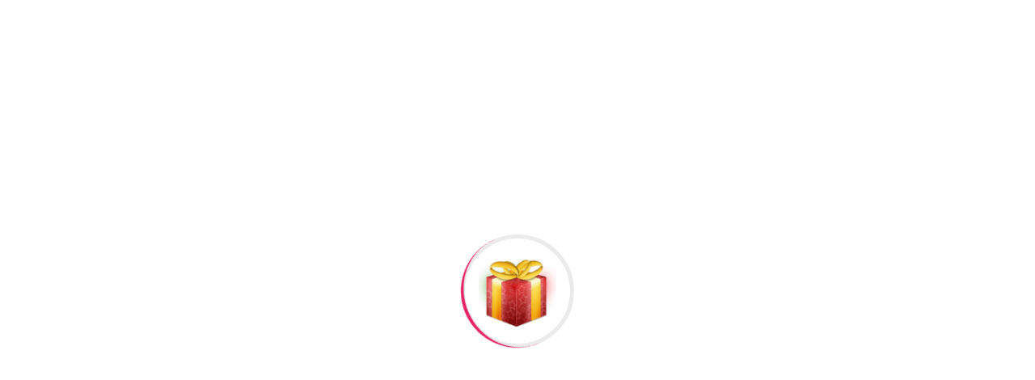

--- FILE ---
content_type: text/html; charset=UTF-8
request_url: https://hediyyeler.com/curren-saat-195/
body_size: 14688
content:
<!DOCTYPE html>
<html lang="az" prefix="og: https://ogp.me/ns#">
<head>
<meta charset="UTF-8" />
<meta http-equiv="X-UA-Compatible" content="IE=edge,chrome=1" />
<meta name="viewport" content="width=device-width, initial-scale=1.0" />
<meta name="theme-color" content="#ffffff">
<meta name="msapplication-navbutton-color" content="#ffffff">
<meta name="apple-mobile-web-app-status-bar-style" content="#ffffff">
<meta name="google" content="notranslate" />
<link rel="preconnect" href="https://fonts.gstatic.com" crossorigin>
<link rel="preconnect" href="https://ajax.googleapis.com" crossorigin />
<link rel="preconnect" href="https://fonts.googleapis.com" crossorigin />
<link rel="preconnect" href="https://www.googletagmanager.com" crossorigin />
<link rel="preconnect" href="https://www.google.com" crossorigin />
<link rel="preconnect" href="https://www.googleadservices.com" crossorigin />
<link rel="preconnect" href="https://www.google-analytics.com" crossorigin />
<link rel="preconnect" href="https://www.gstatic.com" crossorigin>
<link rel="preconnect" href="https://mc.yandex.ru" crossorigin />
<link rel="dns-prefetch" href="https://ajax.googleapis.com" />
<link rel="dns-prefetch" href="https://fonts.googleapis.com" />
<link rel="dns-prefetch" href="https://www.googletagmanager.com" />
<link rel="dns-prefetch" href="https://www.google.com" />
<link rel="dns-prefetch" href="https://www.googleadservices.com" />
<link rel="dns-prefetch" href="https://www.google-analytics.com" />
<link rel="dns-prefetch" href="https://www.gstatic.com" />
<link rel="dns-prefetch" href="//cdnjs.cloudflare.com" />
<link rel="dns-prefetch" href="//www.youtube.com" />
<link rel="dns-prefetch" href="https://mc.yandex.ru" />

<!-- Search Engine Optimization by Rank Math - https://rankmath.com/ -->
<title>CURREN Saat #195 - hediyyeler.com ✅</title>
<meta name="robots" content="follow, index, max-snippet:-1, max-video-preview:-1, max-image-preview:large"/>
<link rel="canonical" href="https://hediyyeler.com/curren-saat-195/" />
<meta property="og:locale" content="az_AZ" />
<meta property="og:type" content="product" />
<meta property="og:title" content="CURREN Saat #195 - hediyyeler.com ✅" />
<meta property="og:url" content="https://hediyyeler.com/curren-saat-195/" />
<meta property="og:site_name" content="Maraqlı hediyyeler və kreativ hediyyeler suvenirler" />
<meta property="og:image" content="https://hediyyeler.com/wp-content/uploads/2023/03/WhatsApp-Image-2023-03-15-at-12.44.39-2.jpeg" />
<meta property="og:image:secure_url" content="https://hediyyeler.com/wp-content/uploads/2023/03/WhatsApp-Image-2023-03-15-at-12.44.39-2.jpeg" />
<meta property="og:image:width" content="800" />
<meta property="og:image:height" content="800" />
<meta property="og:image:alt" content="CURREN Saat #195" />
<meta property="og:image:type" content="image/jpeg" />
<meta property="product:brand" content="simple" />
<meta property="product:price:currency" content="AZN" />
<meta property="product:availability" content="instock" />
<meta name="twitter:card" content="summary_large_image" />
<meta name="twitter:title" content="CURREN Saat #195 - hediyyeler.com ✅" />
<meta name="twitter:image" content="https://hediyyeler.com/wp-content/uploads/2023/03/WhatsApp-Image-2023-03-15-at-12.44.39-2.jpeg" />
<meta name="twitter:label1" content="Price" />
<meta name="twitter:data1" content="0.00&#8380;" />
<meta name="twitter:label2" content="Availability" />
<meta name="twitter:data2" content="In stock" />
<script type="application/ld+json" class="rank-math-schema">{"@context":"https://schema.org","@graph":[{"@type":"Organization","@id":"https://hediyyeler.com/#organization","name":"Maraql\u0131 H\u0259diyy\u0259l\u0259r v\u0259 kreativ suvenirl\u0259r","url":"https://hediyyeler.com"},{"@type":"WebSite","@id":"https://hediyyeler.com/#website","url":"https://hediyyeler.com","name":"Maraql\u0131 H\u0259diyy\u0259l\u0259r v\u0259 kreativ suvenirl\u0259r","publisher":{"@id":"https://hediyyeler.com/#organization"},"inLanguage":"az"},{"@type":"ImageObject","@id":"https://hediyyeler.com/wp-content/uploads/2023/03/WhatsApp-Image-2023-03-15-at-12.44.39-2.jpeg","url":"https://hediyyeler.com/wp-content/uploads/2023/03/WhatsApp-Image-2023-03-15-at-12.44.39-2.jpeg","width":"800","height":"800","inLanguage":"az"},{"@type":"ItemPage","@id":"https://hediyyeler.com/curren-saat-195/#webpage","url":"https://hediyyeler.com/curren-saat-195/","name":"CURREN Saat #195 - hediyyeler.com \u2705","datePublished":"2023-03-18T08:25:11+04:00","dateModified":"2023-03-18T08:25:11+04:00","isPartOf":{"@id":"https://hediyyeler.com/#website"},"primaryImageOfPage":{"@id":"https://hediyyeler.com/wp-content/uploads/2023/03/WhatsApp-Image-2023-03-15-at-12.44.39-2.jpeg"},"inLanguage":"az"},{"@type":"Product","brand":{"@type":"Brand","name":"simple"},"name":"CURREN Saat #195 - hediyyeler.com \u2705","category":"Aksesuar","mainEntityOfPage":{"@id":"https://hediyyeler.com/curren-saat-195/#webpage"},"image":[{"@type":"ImageObject","url":"https://hediyyeler.com/wp-content/uploads/2023/03/WhatsApp-Image-2023-03-15-at-12.44.39-2.jpeg","height":"800","width":"800"},{"@type":"ImageObject","url":"https://hediyyeler.com/wp-content/uploads/2023/03/WhatsApp-Image-2023-03-15-at-12.44.37.jpeg","height":"800","width":"800"},{"@type":"ImageObject","url":"https://hediyyeler.com/wp-content/uploads/2023/03/WhatsApp-Image-2023-03-15-at-12.44.39-1-1.jpeg","height":"800","width":"800"},{"@type":"ImageObject","url":"https://hediyyeler.com/wp-content/uploads/2023/03/WhatsApp-Image-2023-03-15-at-12.44.41.jpeg","height":"800","width":"800"},{"@type":"ImageObject","url":"https://hediyyeler.com/wp-content/uploads/2023/03/WhatsApp-Image-2023-03-15-at-12.44.42.jpeg","height":"800","width":"800"}],"@id":"https://hediyyeler.com/curren-saat-195/#richSnippet"}]}</script>
<!-- /Rank Math WordPress SEO plugin -->

<style id='wp-img-auto-sizes-contain-inline-css' type='text/css'>
img:is([sizes=auto i],[sizes^="auto," i]){contain-intrinsic-size:3000px 1500px}
/*# sourceURL=wp-img-auto-sizes-contain-inline-css */
</style>
<link rel='stylesheet' id='woocommerce-layout-css' href='https://hediyyeler.com/wp-content/plugins/woocommerce/assets/css/woocommerce-layout.css?ver=10.4.3' type='text/css' media='all' />
<link rel='stylesheet' id='woocommerce-smallscreen-css' href='https://hediyyeler.com/wp-content/plugins/woocommerce/assets/css/woocommerce-smallscreen.css?ver=10.4.3' type='text/css' media='only screen and (max-width: 768px)' />
<link rel='stylesheet' id='woocommerce-general-css' href='https://hediyyeler.com/wp-content/plugins/woocommerce/assets/css/woocommerce.css?ver=10.4.3' type='text/css' media='all' />
<style id='woocommerce-inline-inline-css' type='text/css'>
.woocommerce form .form-row .required { visibility: visible; }
/*# sourceURL=woocommerce-inline-inline-css */
</style>
<link rel='stylesheet' id='style-css' href='https://hediyyeler.com/wp-content/themes/hediyyeler/style.css?ver=6.9' type='text/css' media='all' />
<link rel='stylesheet' id='plugins-css' href='https://hediyyeler.com/wp-content/themes/hediyyeler/assets/css/plugins.css?ver=6.9' type='text/css' media='all' />
<script type="96e094d62e3c5de2741412ad-text/javascript" src="https://hediyyeler.com/wp-includes/js/jquery/jquery.min.js?ver=3.7.1" id="jquery-core-js"></script>
<script type="96e094d62e3c5de2741412ad-text/javascript" src="https://hediyyeler.com/wp-content/plugins/woocommerce/assets/js/jquery-blockui/jquery.blockUI.min.js?ver=2.7.0-wc.10.4.3" id="wc-jquery-blockui-js" defer="defer" data-wp-strategy="defer"></script>
<script type="96e094d62e3c5de2741412ad-text/javascript" id="wc-add-to-cart-js-extra">
/* <![CDATA[ */
var wc_add_to_cart_params = {"ajax_url":"/wp-admin/admin-ajax.php","wc_ajax_url":"/?wc-ajax=%%endpoint%%","i18n_view_cart":"View cart","cart_url":"https://hediyyeler.com/cart/","is_cart":"","cart_redirect_after_add":"no"};
//# sourceURL=wc-add-to-cart-js-extra
/* ]]> */
</script>
<script type="96e094d62e3c5de2741412ad-text/javascript" src="https://hediyyeler.com/wp-content/plugins/woocommerce/assets/js/frontend/add-to-cart.min.js?ver=10.4.3" id="wc-add-to-cart-js" defer="defer" data-wp-strategy="defer"></script>
<script type="96e094d62e3c5de2741412ad-text/javascript" id="wc-single-product-js-extra">
/* <![CDATA[ */
var wc_single_product_params = {"i18n_required_rating_text":"Please select a rating","i18n_rating_options":["1 of 5 stars","2 of 5 stars","3 of 5 stars","4 of 5 stars","5 of 5 stars"],"i18n_product_gallery_trigger_text":"View full-screen image gallery","review_rating_required":"yes","flexslider":{"rtl":false,"animation":"slide","smoothHeight":true,"directionNav":false,"controlNav":"thumbnails","slideshow":false,"animationSpeed":500,"animationLoop":false,"allowOneSlide":false},"zoom_enabled":"","zoom_options":[],"photoswipe_enabled":"","photoswipe_options":{"shareEl":false,"closeOnScroll":false,"history":false,"hideAnimationDuration":0,"showAnimationDuration":0},"flexslider_enabled":""};
//# sourceURL=wc-single-product-js-extra
/* ]]> */
</script>
<script type="96e094d62e3c5de2741412ad-text/javascript" src="https://hediyyeler.com/wp-content/plugins/woocommerce/assets/js/frontend/single-product.min.js?ver=10.4.3" id="wc-single-product-js" defer="defer" data-wp-strategy="defer"></script>
<script type="96e094d62e3c5de2741412ad-text/javascript" src="https://hediyyeler.com/wp-content/plugins/woocommerce/assets/js/js-cookie/js.cookie.min.js?ver=2.1.4-wc.10.4.3" id="wc-js-cookie-js" defer="defer" data-wp-strategy="defer"></script>
<script type="96e094d62e3c5de2741412ad-text/javascript" id="woocommerce-js-extra">
/* <![CDATA[ */
var woocommerce_params = {"ajax_url":"/wp-admin/admin-ajax.php","wc_ajax_url":"/?wc-ajax=%%endpoint%%","i18n_password_show":"Show password","i18n_password_hide":"Hide password"};
//# sourceURL=woocommerce-js-extra
/* ]]> */
</script>
<script type="96e094d62e3c5de2741412ad-text/javascript" src="https://hediyyeler.com/wp-content/plugins/woocommerce/assets/js/frontend/woocommerce.min.js?ver=10.4.3" id="woocommerce-js" defer="defer" data-wp-strategy="defer"></script>
<link rel="shortcut icon" href="https://hediyyeler.com/wp-content/uploads/2021/03/gift-e1614764957853.png" type="image/x-icon" />
<link rel="apple-touch-icon-precomposed" sizes="144x144" href="https://hediyyeler.com/wp-content/uploads/2021/03/bluebox-e1614762183780.png" />
<link rel="apple-touch-icon-precomposed" sizes="120x120" href="https://hediyyeler.com/wp-content/uploads/2021/03/bluebox-e1614762203377.png" />
<link rel="apple-touch-icon-precomposed" sizes="72x72" href="https://hediyyeler.com/wp-content/uploads/2021/03/bluebox-e1614762223532.png" />
<link rel="apple-touch-icon-precomposed" href="https://hediyyeler.com/wp-content/uploads/2021/03/bluebox-e1614762238548.png" />

<link rel="icon" sizes="512x512" href="https://hediyyeler.com/wp-content/uploads/2021/03/bluebox.png" />
<link rel="icon" sizes="256x256" href="https://hediyyeler.com/wp-content/uploads/2021/03/bluebox-1-e1614762345852.png" />
<link rel="icon" sizes="128x128" href="https://hediyyeler.com/wp-content/uploads/2021/03/bluebox-1-e1614762363879.png" />
<link rel="icon" sizes="64x64" href="https://hediyyeler.com/wp-content/uploads/2021/03/bluebox-1-e1614762385821.png" />
<link rel="icon" sizes="32x32" href="https://hediyyeler.com/wp-content/uploads/2021/03/bluebox-1-e1614762434187.png" />
<link rel="icon" sizes="16x16" href="https://hediyyeler.com/wp-content/uploads/2021/03/bluebox-1-e1614762434187.png" />


<link rel="preload" href="https://hediyyeler.com/wp-content/themes/hediyyeler/assets/fonts/ionicons28b5.ttf?v=2.0.0" as="font" type="font/woff" crossorigin>
<link rel="preload" href="https://hediyyeler.com/wp-content/themes/hediyyeler/assets/fonts/fontawesome-webfont3e6e.woff2?v=4.7.0" as="font" type="font/woff2" crossorigin>


	<noscript><style>.woocommerce-product-gallery{ opacity: 1 !important; }</style></noscript>
	<meta name="google-site-verification" content="Qgtwg2galt1mYDAMHgkVeJU3RkaLrflS-E8k0vQ4_z8" />
<!-- Google tag (gtag.js) -->
<script async src="https://www.googletagmanager.com/gtag/js?id=G-4EHHF40S3L" type="96e094d62e3c5de2741412ad-text/javascript"></script>
<script type="96e094d62e3c5de2741412ad-text/javascript">
  window.dataLayer = window.dataLayer || [];
  function gtag(){dataLayer.push(arguments);}
  gtag('js', new Date());

  gtag('config', 'G-4EHHF40S3L');
</script>

<!-- Google Tag Manager -->
<script type="96e094d62e3c5de2741412ad-text/javascript">(function(w,d,s,l,i){w[l]=w[l]||[];w[l].push({'gtm.start':
   new Date().getTime(),event:'gtm.js'});var f=d.getElementsByTagName(s)[0],
   j=d.createElement(s),dl=l!='dataLayer'?'&l='+l:'';j.async=true;j.src=
   'https://www.googletagmanager.com/gtm.js?id='+i+dl;f.parentNode.insertBefore(j,f);
   })(window,document,'script','dataLayer','GTM-N952R3K');
</script>
<!-- End Google Tag Manager -->	
<!-- Meta Pixel Code -->
<script type="96e094d62e3c5de2741412ad-text/javascript">
   !function(f,b,e,v,n,t,s)
   {if(f.fbq)return;n=f.fbq=function(){n.callMethod?
   n.callMethod.apply(n,arguments):n.queue.push(arguments)};
   if(!f._fbq)f._fbq=n;n.push=n;n.loaded=!0;n.version='2.0';
   n.queue=[];t=b.createElement(e);t.async=!0;
   t.src=v;s=b.getElementsByTagName(e)[0];
   s.parentNode.insertBefore(t,s)}(window, document,'script',
   'https://connect.facebook.net/en_US/fbevents.js');
   fbq('init', '994339924525931');
   fbq('track', 'PageView');
</script>
<noscript><img height="1" width="1" style="display:none"
   src="https://www.facebook.com/tr?id=994339924525931&ev=PageView&noscript=1"
   /></noscript>
<!-- End Meta Pixel Code -->
<meta name="facebook-domain-verification" content="lyr5p9ulat01gj6ux5zy9gpsq9ng9p" />
<!-- Meta Pixel Code -->
<script type="96e094d62e3c5de2741412ad-text/javascript">
   !function(f,b,e,v,n,t,s)
   {if(f.fbq)return;n=f.fbq=function(){n.callMethod?
   n.callMethod.apply(n,arguments):n.queue.push(arguments)};
   if(!f._fbq)f._fbq=n;n.push=n;n.loaded=!0;n.version='2.0';
   n.queue=[];t=b.createElement(e);t.async=!0;
   t.src=v;s=b.getElementsByTagName(e)[0];
   s.parentNode.insertBefore(t,s)}(window, document,'script',
   'https://connect.facebook.net/en_US/fbevents.js');
   fbq('init', '4895550180532284');
   fbq('track', 'PageView');
</script>
<noscript><img height="1" width="1" style="display:none"
   src="https://www.facebook.com/tr?id=4895550180532284&ev=PageView&noscript=1"
   /></noscript>
<!-- End Meta Pixel Code -->
<meta name="msvalidate.01" content="81D4132AD4A6306827BDE78990EEA19D" />
<link rel='stylesheet' id='wc-blocks-style-css' href='https://hediyyeler.com/wp-content/plugins/woocommerce/assets/client/blocks/wc-blocks.css?ver=wc-10.4.3' type='text/css' media='all' />
<style id='global-styles-inline-css' type='text/css'>
:root{--wp--preset--aspect-ratio--square: 1;--wp--preset--aspect-ratio--4-3: 4/3;--wp--preset--aspect-ratio--3-4: 3/4;--wp--preset--aspect-ratio--3-2: 3/2;--wp--preset--aspect-ratio--2-3: 2/3;--wp--preset--aspect-ratio--16-9: 16/9;--wp--preset--aspect-ratio--9-16: 9/16;--wp--preset--color--black: #000000;--wp--preset--color--cyan-bluish-gray: #abb8c3;--wp--preset--color--white: #ffffff;--wp--preset--color--pale-pink: #f78da7;--wp--preset--color--vivid-red: #cf2e2e;--wp--preset--color--luminous-vivid-orange: #ff6900;--wp--preset--color--luminous-vivid-amber: #fcb900;--wp--preset--color--light-green-cyan: #7bdcb5;--wp--preset--color--vivid-green-cyan: #00d084;--wp--preset--color--pale-cyan-blue: #8ed1fc;--wp--preset--color--vivid-cyan-blue: #0693e3;--wp--preset--color--vivid-purple: #9b51e0;--wp--preset--gradient--vivid-cyan-blue-to-vivid-purple: linear-gradient(135deg,rgb(6,147,227) 0%,rgb(155,81,224) 100%);--wp--preset--gradient--light-green-cyan-to-vivid-green-cyan: linear-gradient(135deg,rgb(122,220,180) 0%,rgb(0,208,130) 100%);--wp--preset--gradient--luminous-vivid-amber-to-luminous-vivid-orange: linear-gradient(135deg,rgb(252,185,0) 0%,rgb(255,105,0) 100%);--wp--preset--gradient--luminous-vivid-orange-to-vivid-red: linear-gradient(135deg,rgb(255,105,0) 0%,rgb(207,46,46) 100%);--wp--preset--gradient--very-light-gray-to-cyan-bluish-gray: linear-gradient(135deg,rgb(238,238,238) 0%,rgb(169,184,195) 100%);--wp--preset--gradient--cool-to-warm-spectrum: linear-gradient(135deg,rgb(74,234,220) 0%,rgb(151,120,209) 20%,rgb(207,42,186) 40%,rgb(238,44,130) 60%,rgb(251,105,98) 80%,rgb(254,248,76) 100%);--wp--preset--gradient--blush-light-purple: linear-gradient(135deg,rgb(255,206,236) 0%,rgb(152,150,240) 100%);--wp--preset--gradient--blush-bordeaux: linear-gradient(135deg,rgb(254,205,165) 0%,rgb(254,45,45) 50%,rgb(107,0,62) 100%);--wp--preset--gradient--luminous-dusk: linear-gradient(135deg,rgb(255,203,112) 0%,rgb(199,81,192) 50%,rgb(65,88,208) 100%);--wp--preset--gradient--pale-ocean: linear-gradient(135deg,rgb(255,245,203) 0%,rgb(182,227,212) 50%,rgb(51,167,181) 100%);--wp--preset--gradient--electric-grass: linear-gradient(135deg,rgb(202,248,128) 0%,rgb(113,206,126) 100%);--wp--preset--gradient--midnight: linear-gradient(135deg,rgb(2,3,129) 0%,rgb(40,116,252) 100%);--wp--preset--font-size--small: 13px;--wp--preset--font-size--medium: 20px;--wp--preset--font-size--large: 36px;--wp--preset--font-size--x-large: 42px;--wp--preset--spacing--20: 0.44rem;--wp--preset--spacing--30: 0.67rem;--wp--preset--spacing--40: 1rem;--wp--preset--spacing--50: 1.5rem;--wp--preset--spacing--60: 2.25rem;--wp--preset--spacing--70: 3.38rem;--wp--preset--spacing--80: 5.06rem;--wp--preset--shadow--natural: 6px 6px 9px rgba(0, 0, 0, 0.2);--wp--preset--shadow--deep: 12px 12px 50px rgba(0, 0, 0, 0.4);--wp--preset--shadow--sharp: 6px 6px 0px rgba(0, 0, 0, 0.2);--wp--preset--shadow--outlined: 6px 6px 0px -3px rgb(255, 255, 255), 6px 6px rgb(0, 0, 0);--wp--preset--shadow--crisp: 6px 6px 0px rgb(0, 0, 0);}:where(.is-layout-flex){gap: 0.5em;}:where(.is-layout-grid){gap: 0.5em;}body .is-layout-flex{display: flex;}.is-layout-flex{flex-wrap: wrap;align-items: center;}.is-layout-flex > :is(*, div){margin: 0;}body .is-layout-grid{display: grid;}.is-layout-grid > :is(*, div){margin: 0;}:where(.wp-block-columns.is-layout-flex){gap: 2em;}:where(.wp-block-columns.is-layout-grid){gap: 2em;}:where(.wp-block-post-template.is-layout-flex){gap: 1.25em;}:where(.wp-block-post-template.is-layout-grid){gap: 1.25em;}.has-black-color{color: var(--wp--preset--color--black) !important;}.has-cyan-bluish-gray-color{color: var(--wp--preset--color--cyan-bluish-gray) !important;}.has-white-color{color: var(--wp--preset--color--white) !important;}.has-pale-pink-color{color: var(--wp--preset--color--pale-pink) !important;}.has-vivid-red-color{color: var(--wp--preset--color--vivid-red) !important;}.has-luminous-vivid-orange-color{color: var(--wp--preset--color--luminous-vivid-orange) !important;}.has-luminous-vivid-amber-color{color: var(--wp--preset--color--luminous-vivid-amber) !important;}.has-light-green-cyan-color{color: var(--wp--preset--color--light-green-cyan) !important;}.has-vivid-green-cyan-color{color: var(--wp--preset--color--vivid-green-cyan) !important;}.has-pale-cyan-blue-color{color: var(--wp--preset--color--pale-cyan-blue) !important;}.has-vivid-cyan-blue-color{color: var(--wp--preset--color--vivid-cyan-blue) !important;}.has-vivid-purple-color{color: var(--wp--preset--color--vivid-purple) !important;}.has-black-background-color{background-color: var(--wp--preset--color--black) !important;}.has-cyan-bluish-gray-background-color{background-color: var(--wp--preset--color--cyan-bluish-gray) !important;}.has-white-background-color{background-color: var(--wp--preset--color--white) !important;}.has-pale-pink-background-color{background-color: var(--wp--preset--color--pale-pink) !important;}.has-vivid-red-background-color{background-color: var(--wp--preset--color--vivid-red) !important;}.has-luminous-vivid-orange-background-color{background-color: var(--wp--preset--color--luminous-vivid-orange) !important;}.has-luminous-vivid-amber-background-color{background-color: var(--wp--preset--color--luminous-vivid-amber) !important;}.has-light-green-cyan-background-color{background-color: var(--wp--preset--color--light-green-cyan) !important;}.has-vivid-green-cyan-background-color{background-color: var(--wp--preset--color--vivid-green-cyan) !important;}.has-pale-cyan-blue-background-color{background-color: var(--wp--preset--color--pale-cyan-blue) !important;}.has-vivid-cyan-blue-background-color{background-color: var(--wp--preset--color--vivid-cyan-blue) !important;}.has-vivid-purple-background-color{background-color: var(--wp--preset--color--vivid-purple) !important;}.has-black-border-color{border-color: var(--wp--preset--color--black) !important;}.has-cyan-bluish-gray-border-color{border-color: var(--wp--preset--color--cyan-bluish-gray) !important;}.has-white-border-color{border-color: var(--wp--preset--color--white) !important;}.has-pale-pink-border-color{border-color: var(--wp--preset--color--pale-pink) !important;}.has-vivid-red-border-color{border-color: var(--wp--preset--color--vivid-red) !important;}.has-luminous-vivid-orange-border-color{border-color: var(--wp--preset--color--luminous-vivid-orange) !important;}.has-luminous-vivid-amber-border-color{border-color: var(--wp--preset--color--luminous-vivid-amber) !important;}.has-light-green-cyan-border-color{border-color: var(--wp--preset--color--light-green-cyan) !important;}.has-vivid-green-cyan-border-color{border-color: var(--wp--preset--color--vivid-green-cyan) !important;}.has-pale-cyan-blue-border-color{border-color: var(--wp--preset--color--pale-cyan-blue) !important;}.has-vivid-cyan-blue-border-color{border-color: var(--wp--preset--color--vivid-cyan-blue) !important;}.has-vivid-purple-border-color{border-color: var(--wp--preset--color--vivid-purple) !important;}.has-vivid-cyan-blue-to-vivid-purple-gradient-background{background: var(--wp--preset--gradient--vivid-cyan-blue-to-vivid-purple) !important;}.has-light-green-cyan-to-vivid-green-cyan-gradient-background{background: var(--wp--preset--gradient--light-green-cyan-to-vivid-green-cyan) !important;}.has-luminous-vivid-amber-to-luminous-vivid-orange-gradient-background{background: var(--wp--preset--gradient--luminous-vivid-amber-to-luminous-vivid-orange) !important;}.has-luminous-vivid-orange-to-vivid-red-gradient-background{background: var(--wp--preset--gradient--luminous-vivid-orange-to-vivid-red) !important;}.has-very-light-gray-to-cyan-bluish-gray-gradient-background{background: var(--wp--preset--gradient--very-light-gray-to-cyan-bluish-gray) !important;}.has-cool-to-warm-spectrum-gradient-background{background: var(--wp--preset--gradient--cool-to-warm-spectrum) !important;}.has-blush-light-purple-gradient-background{background: var(--wp--preset--gradient--blush-light-purple) !important;}.has-blush-bordeaux-gradient-background{background: var(--wp--preset--gradient--blush-bordeaux) !important;}.has-luminous-dusk-gradient-background{background: var(--wp--preset--gradient--luminous-dusk) !important;}.has-pale-ocean-gradient-background{background: var(--wp--preset--gradient--pale-ocean) !important;}.has-electric-grass-gradient-background{background: var(--wp--preset--gradient--electric-grass) !important;}.has-midnight-gradient-background{background: var(--wp--preset--gradient--midnight) !important;}.has-small-font-size{font-size: var(--wp--preset--font-size--small) !important;}.has-medium-font-size{font-size: var(--wp--preset--font-size--medium) !important;}.has-large-font-size{font-size: var(--wp--preset--font-size--large) !important;}.has-x-large-font-size{font-size: var(--wp--preset--font-size--x-large) !important;}
/*# sourceURL=global-styles-inline-css */
</style>
</head>
<body id="webpage" class="wp-singular product-template-default single single-product postid-5693 wp-theme-hediyyeler wp-child-theme-hediyyeler-child theme-hediyyeler woocommerce woocommerce-page woocommerce-no-js" itemscope itemtype="https://schema.org/WebPage">
<meta itemprop="inLanguage" content="az" />
	
<!-- Google Tag Manager (noscript) -->
<noscript><iframe src="https://www.googletagmanager.com/ns.html?id=GTM-N952R3K"
   height="0" width="0" style="display:none;visibility:hidden"></iframe></noscript>
<!-- End Google Tag Manager (noscript) -->
<!--Preloader area start here-->
<div id="loader" class="loader orange-color">
   <div class="loader-container">
      <div class='loader-icon'>
         <img src="https://hediyyeler.com/wp-content/themes/hediyyeler/assets/img/preloader.png" alt="loader" loading="lazy" decoding="async" itemprop="thumbnailUrl">
      </div>
   </div>
</div>
<!--Preloader area End here--> 	   
<!--Offcanvas menu area start-->
<div class="off_canvars_overlay"></div>
<div class="Offcanvas_menu">
   <div class="container">
      <div class="row">
         <div class="col-12">
            <div class="canvas_open">
               <a href="javascript:void(0)"><i class="ion-navicon"></i></a>
            </div>
            <div class="Offcanvas_menu_wrapper">
               <div class="canvas_close">
                  <a href="javascript:void(0)"><i class="ion-android-close"></i></a>  
               </div>
               <div class="support_info">
                                 </div>
               <div class="top_right text-right">
                  <ul>
                                          <li><a href="https://hediyyeler.com/my-account/" title="Daxil ol / Qeydiyyat">Daxil ol / Qeydiyyat</a></li>
                                       </ul>
               </div>
               <div class="search_container">
                              
<form name="myform" method="GET" action="https://hediyyeler.com/">

    <div class="hover_category"><select  name='product_cat' id='product_cat' class='select_option'>
	<option value='0' selected='selected'>Kategoriyalar</option>
	<option class="level-0" value="aksesuar">Aksesuar</option>
	<option class="level-0" value="qol-saatlari">Qol saatlari</option>
	<option class="level-0" value="suvenir-ve-decorlar">Suvenir ve dekorlar</option>
	<option class="level-0" value="toxunma-el-isleri">Toxunma El isleri</option>
	<option class="level-0" value="giftbox">Giftbox Hediyye Qutusu</option>
	<option class="level-0" value="oyuncaqlar">Oyuncaqlar</option>
	<option class="level-1" value="miskalar">&nbsp;&nbsp;&nbsp;Miskalar</option>
	<option class="level-0" value="ozel-hediyeler">Özel hediyeler</option>
	<option class="level-0" value="usaq-masinlari">Usaq Masinlari</option>
	<option class="level-0" value="foto-xalcalar">Foto xalçalar</option>
	<option class="level-0" value="meyve-sebeti">Meyvə səbəti</option>
	<option class="level-0" value="tablolar">Tablolar</option>
	<option class="level-0" value="alisqanlar">Alisqanlar</option>
	<option class="level-0" value="boyunbagilar">Gümüş seplər / boyunbağılar</option>
	<option class="level-0" value="qolbaqlar-bilerzikler">Gümüş qolbaqlar (bilərzik)</option>
	<option class="level-0" value="uzukler">Gümüş üzüklər</option>
	<option class="level-0" value="gumus-destleri">Gümüş Dəstləri</option>
	<option class="level-0" value="hediyyelik-qelemler">Hədiyyəlik Qələmlər</option>
	<option class="level-0" value="helium-sarlar">Helium Şarlar</option>
	<option class="level-0" value="cantalar">Çantalar və Pulqabıları</option>
	<option class="level-0" value="ev-bag-ofisl%c9%99r">Ev, bağ və ofislər üçün</option>
	<option class="level-0" value="rengli-tustuler">Rəngli tüstülər</option>
	<option class="level-0" value="plaketler">Plaketlər</option>
	<option class="level-0" value="xalcalar-tekstil">Xalçalar &amp; Tekstil</option>
	<option class="level-0" value="gumus-sirqa">Gümüş sırğalar</option>
	<option class="level-0" value="yeni-il-hediyye">Yeni il hediyyeleri</option>
	<option class="level-0" value="gul-buketi-sifarisi">Gül Buketi Sifarişi</option>
</select>
</div>  <input type="hidden" value="product" name="post_type">
  <div class="search_box">	
  <input type="text"  name="s" class="searchbox" maxlength="128" value="" placeholder="Hədiyyə axtar...">

  <button type="submit" title="Axtar" class="search-btn-bg"><span>Axtar</span></button>
  <input type="hidden" name="post_type" value="product" />
  </div>
</form>                              </div>
               <div class="middel_right_info">
<!--                   <div class="header_wishlist">
                     <a href="https://hediyyeler.com/favori/"><i class="fa fa-heart-o" aria-hidden="true"></i></a>
                     <span class="wishlist_quantity">0</span>
                  </div> -->
                                    <div class="mini_cart_wrapper">
   <a href="https://hediyyeler.com/mehsul-elave-et/" title="Məhsul Yerləşdir ve Sat">
   	<i class="fa fa-gift"></i> Məhsul Yerləşdir / Sat   </a>
</div>						 
                                 </div>
               <div id="menu" class="text-left ">
                  <ul class="offcanvas_main_menu"><li id="menu-item-741" class="menu-item menu-item-type-custom menu-item-object-custom menu-item-has-children menu-item-741"><a>Kimə?</a>
<ul class="sub-menu">
	<li id="menu-item-749" class="menu-item menu-item-type-taxonomy menu-item-object-seo_filter_urls menu-item-has-children menu-item-749"><a href="https://hediyyeler.com/kisi-ucun-hediyyeler/">Kisi ucun hediyyeler</a>
	<ul class="sub-menu">
		<li id="menu-item-747" class="menu-item menu-item-type-taxonomy menu-item-object-seo_filter_urls menu-item-747"><a href="https://hediyyeler.com/kishi-uchun-hediyye/">Kishi uchun hediyye</a></li>
		<li id="menu-item-748" class="menu-item menu-item-type-taxonomy menu-item-object-seo_filter_urls menu-item-748"><a href="https://hediyyeler.com/kisi-ucun-hediyye-secimi/">Kisi ucun hediyye secimi</a></li>
		<li id="menu-item-745" class="menu-item menu-item-type-taxonomy menu-item-object-seo_filter_urls menu-item-745"><a href="https://hediyyeler.com/hediyyeler-kisi-ucun/">Hediyyeler kisi ucun</a></li>
		<li id="menu-item-750" class="menu-item menu-item-type-taxonomy menu-item-object-seo_filter_urls menu-item-750"><a href="https://hediyyeler.com/kisi-ucun-maraqli-hediyyeler/">Kisi ucun maraqli hediyyeler</a></li>
		<li id="menu-item-751" class="menu-item menu-item-type-taxonomy menu-item-object-seo_filter_urls menu-item-751"><a href="https://hediyyeler.com/kisiler-ucun-hediyye/">Kisiler ucun hediyye</a></li>
		<li id="menu-item-752" class="menu-item menu-item-type-taxonomy menu-item-object-seo_filter_urls menu-item-752"><a href="https://hediyyeler.com/kisiler-ucun-qeyri-adi-hediyyeler/">Kisiler ucun qeyri adi hediyyeler</a></li>
		<li id="menu-item-753" class="menu-item menu-item-type-taxonomy menu-item-object-seo_filter_urls menu-item-753"><a href="https://hediyyeler.com/kisilere-hediyye/">Kisilere hediyye</a></li>
		<li id="menu-item-754" class="menu-item menu-item-type-taxonomy menu-item-object-seo_filter_urls menu-item-754"><a href="https://hediyyeler.com/kisilere-ne-hediyye-etmek-olar/">Kisilere ne hediyye etmek olar</a></li>
	</ul>
</li>
	<li id="menu-item-761" class="menu-item menu-item-type-taxonomy menu-item-object-seo_filter_urls menu-item-has-children menu-item-761"><a href="https://hediyyeler.com/qadin-ucun-hediyyeler/">Qadin ucun hediyyeler</a>
	<ul class="sub-menu">
		<li id="menu-item-762" class="menu-item menu-item-type-taxonomy menu-item-object-seo_filter_urls menu-item-762"><a href="https://hediyyeler.com/qadinlar-ucun-hediyyeler/">Qadinlar ucun hediyyeler</a></li>
		<li id="menu-item-760" class="menu-item menu-item-type-taxonomy menu-item-object-seo_filter_urls menu-item-760"><a href="https://hediyyeler.com/qadin-ucun-gozel-hediyyeler/">Qadin ucun gozel hediyyeler</a></li>
		<li id="menu-item-746" class="menu-item menu-item-type-taxonomy menu-item-object-seo_filter_urls menu-item-746"><a href="https://hediyyeler.com/hediyyeler-qadin-ucun/">Hediyyeler qadin ucun</a></li>
		<li id="menu-item-1767" class="menu-item menu-item-type-taxonomy menu-item-object-seo_filter_urls menu-item-1767"><a href="https://hediyyeler.com/ad-gunu-hediyyeleri-qadin-ucun/">Ad gunu hediyyeleri qadin ucun</a></li>
		<li id="menu-item-1768" class="menu-item menu-item-type-taxonomy menu-item-object-seo_filter_urls menu-item-1768"><a href="https://hediyyeler.com/xanimlar-ucun-hediyyeler/">Xanimlar ucun hediyyeler</a></li>
	</ul>
</li>
	<li id="menu-item-768" class="menu-item menu-item-type-taxonomy menu-item-object-seo_filter_urls menu-item-has-children menu-item-768"><a href="https://hediyyeler.com/sevgililer-ucun-hediyyeler/">Sevgililer ucun hediyyeler</a>
	<ul class="sub-menu">
		<li id="menu-item-769" class="menu-item menu-item-type-taxonomy menu-item-object-seo_filter_urls menu-item-769"><a href="https://hediyyeler.com/sevgiliye-hediye/">Sevgiliye hediye</a></li>
		<li id="menu-item-767" class="menu-item menu-item-type-taxonomy menu-item-object-seo_filter_urls menu-item-767"><a href="https://hediyyeler.com/sevgili-ucun-hediyye/">Sevgili ucun hediyye</a></li>
		<li id="menu-item-770" class="menu-item menu-item-type-taxonomy menu-item-object-seo_filter_urls menu-item-770"><a href="https://hediyyeler.com/sevgiliye-hediyye/">Sevgiliye hediyye</a></li>
		<li id="menu-item-773" class="menu-item menu-item-type-taxonomy menu-item-object-seo_filter_urls menu-item-773"><a href="https://hediyyeler.com/hediye-sevgiliye/">Hediye sevgiliye</a></li>
		<li id="menu-item-774" class="menu-item menu-item-type-taxonomy menu-item-object-seo_filter_urls menu-item-774"><a href="https://hediyyeler.com/sevgiliye-hediyelik-esya/">Sevgiliye hediyelik eşya</a></li>
		<li id="menu-item-2582" class="menu-item menu-item-type-taxonomy menu-item-object-seo_filter_urls menu-item-2582"><a href="https://hediyyeler.com/sevgili-ucun-miska/">Sevgili üçün mişka</a></li>
	</ul>
</li>
	<li id="menu-item-771" class="menu-item menu-item-type-taxonomy menu-item-object-seo_filter_urls menu-item-has-children menu-item-771"><a href="https://hediyyeler.com/usaq-ucun-hediyyeler/">Usaq ucun hediyyeler</a>
	<ul class="sub-menu">
		<li id="menu-item-765" class="menu-item menu-item-type-taxonomy menu-item-object-seo_filter_urls menu-item-765"><a href="https://hediyyeler.com/qiz-usaqlari-ucun-hediyyeler/">Qiz usaqlari ucun hediyyeler</a></li>
		<li id="menu-item-772" class="menu-item menu-item-type-taxonomy menu-item-object-seo_filter_urls menu-item-772"><a href="https://hediyyeler.com/usaq-ucun-maraqli-hediyyeler/">Usaq ucun maraqli hediyyeler</a></li>
		<li id="menu-item-2581" class="menu-item menu-item-type-taxonomy menu-item-object-seo_filter_urls menu-item-2581"><a href="https://hediyyeler.com/usaqlar-ucun-miska/">Uşaqlar üçün mişka</a></li>
	</ul>
</li>
	<li id="menu-item-742" class="menu-item menu-item-type-taxonomy menu-item-object-seo_filter_urls menu-item-has-children menu-item-742"><a href="https://hediyyeler.com/ana-ucun-hediyyeler/">Ana ucun hediyyeler</a>
	<ul class="sub-menu">
		<li id="menu-item-743" class="menu-item menu-item-type-taxonomy menu-item-object-seo_filter_urls menu-item-743"><a href="https://hediyyeler.com/anaya-hediyye/">Anaya hediyye</a></li>
	</ul>
</li>
	<li id="menu-item-763" class="menu-item menu-item-type-taxonomy menu-item-object-seo_filter_urls menu-item-has-children menu-item-763"><a href="https://hediyyeler.com/qaynana-ucun-hediyye/">Qaynana ucun hediyye</a>
	<ul class="sub-menu">
		<li id="menu-item-764" class="menu-item menu-item-type-taxonomy menu-item-object-seo_filter_urls menu-item-764"><a href="https://hediyyeler.com/qaynanaya-hediyye/">Qaynanaya hediyye</a></li>
	</ul>
</li>
	<li id="menu-item-755" class="menu-item menu-item-type-taxonomy menu-item-object-seo_filter_urls menu-item-755"><a href="https://hediyyeler.com/muellim-ucun-hediyyeler/">Muellim ucun hediyyeler</a></li>
	<li id="menu-item-2525" class="menu-item menu-item-type-taxonomy menu-item-object-seo_filter_urls menu-item-2525"><a href="https://hediyyeler.com/muellime-ucun-hediyyeler/">Muellime ucun hediyyeler</a></li>
	<li id="menu-item-744" class="menu-item menu-item-type-taxonomy menu-item-object-seo_filter_urls menu-item-744"><a href="https://hediyyeler.com/ev-ucun-hediyyeler/">Ev ucun hediyyeler</a></li>
	<li id="menu-item-758" class="menu-item menu-item-type-taxonomy menu-item-object-seo_filter_urls menu-item-has-children menu-item-758"><a href="https://hediyyeler.com/ofis-ucun-hediyyeler/">Ofis ucun hediyyeler</a>
	<ul class="sub-menu">
		<li id="menu-item-756" class="menu-item menu-item-type-taxonomy menu-item-object-seo_filter_urls menu-item-756"><a href="https://hediyyeler.com/ofis-hediyeleri/">Ofis hediyeleri</a></li>
		<li id="menu-item-757" class="menu-item menu-item-type-taxonomy menu-item-object-seo_filter_urls menu-item-757"><a href="https://hediyyeler.com/ofis-hediyelik-esya/">Ofis hediyelik esya</a></li>
	</ul>
</li>
	<li id="menu-item-759" class="menu-item menu-item-type-taxonomy menu-item-object-seo_filter_urls menu-item-759"><a href="https://hediyyeler.com/ozel-hediyyeler-burada/">Özel hediyyeler</a></li>
	<li id="menu-item-8192" class="menu-item menu-item-type-custom menu-item-object-custom menu-item-8192"><a href="https://hediyyem.az/">Hediyyeler</a></li>
	<li id="menu-item-766" class="menu-item menu-item-type-taxonomy menu-item-object-seo_filter_urls menu-item-766"><a href="https://hediyyeler.com/qiza-ne-hediyye-etmek-olar/">Qiza ne hediyye etmek olar</a></li>
</ul>
</li>
<li id="menu-item-3237" class="menu-item menu-item-type-post_type menu-item-object-page current_page_parent menu-item-3237"><a href="https://hediyyeler.com/shop/">Ən Yeni Hədiyyələr</a></li>
<li id="menu-item-265" class="menu-item menu-item-type-post_type menu-item-object-page menu-item-265"><a href="https://hediyyeler.com/bloqlar/">Bloqlar</a></li>
<li id="menu-item-438" class="menu-item menu-item-type-post_type menu-item-object-page menu-item-has-children menu-item-438"><a href="https://hediyyeler.com/elaqe/">Əlaqə</a>
<ul class="sub-menu">
	<li id="menu-item-267" class="menu-item menu-item-type-post_type menu-item-object-page menu-item-267"><a href="https://hediyyeler.com/haqqimizda/">Haqqımızda</a></li>
</ul>
</li>
</ul>                  
               </div>
               <div class="Offcanvas_footer">
                                    <span><a href="/cdn-cgi/l/email-protection#cfa7aaaba6b6b6aaa3aabdfdfffdfe8fa8a2aea6a3e1aca0a2"><span class="__cf_email__" data-cfemail="ea828f8e8393938f868f98d8dad8dbaa8d878b8386c4898587">[email&#160;protected]</span></a></span>
                                    
                  <ul>
                      
                      
                      
                      
                      
                      
                      
                  </ul>
               </div>
            </div>
         </div>
      </div>
   </div>
</div>
<!--Offcanvas menu area end--><!--header area start-->
<header id="wpheader" itemscope itemtype="https://schema.org/WPHeader">
   <div class="main_header">
      <!--header top start-->
      <div class="header_top">
         <div class="container">
            <div class="row align-items-center">
               <div class="col-lg-6 col-md-6">
                     <nav class="support_info">  
                        <ul><li id="menu-item-6584" class="menu-item menu-item-type-custom menu-item-object-custom menu-item-has-children menu-item-6584"><a href="https://ustabaku.az/">Ustalar</span></a>
<ul class="sub-menu sub-menu-columns">
	<li id="menu-item-6587" class="menu-item menu-item-type-custom menu-item-object-custom menu-item-6587"><a href="https://ustabaku.az/usta-xidmeti/">Usta Xidmeti</span></a></li>
</ul>
</li>
<li id="menu-item-6585" class="menu-item menu-item-type-custom menu-item-object-custom menu-item-6585"><a href="https://mebelistan.com/">Mebeller</span></a></li>
<li id="menu-item-6586" class="menu-item menu-item-type-custom menu-item-object-custom menu-item-has-children menu-item-6586"><a href="https://rentacarbaku1.az/">Rent a Car Baku</span></a>
<ul class="sub-menu sub-menu-columns">
	<li id="menu-item-7961" class="menu-item menu-item-type-custom menu-item-object-custom menu-item-7961"><a href="https://rentacarbaku1.com/">Rent a Car</span></a></li>
	<li id="menu-item-6592" class="menu-item menu-item-type-custom menu-item-object-custom menu-item-6592"><a href="https://emiratecars.com/az">Rent a Car</span></a></li>
</ul>
</li>
</ul>                     </nav>
                                    </div>
               <div class="col-lg-6 col-md-6">
                  <div class="top_right text-right">
                     <ul>
                                                <li><a href="https://hediyyeler.com/my-account/" title="Daxil ol / Qeydiyyat">Daxil ol / Qeydiyyat</a></li>
                                             </ul>
                  </div>
               </div>
            </div>
         </div>
      </div>
      <!--header top start-->
      <!--header middel start-->
      <div class="header_middle">
         <div class="container">
            <div class="row align-items-center">
               <div class="col-lg-3 col-md-6">
                  <div class="logo">
                     <a href="https://hediyyeler.com" title="Maraqlı hediyyeler və kreativ hediyyeler suvenirler">
						 						 <img src="https://hediyyeler.com/wp-content/themes/hediyyeler/assets/img/hediyyeler-logo.svg" alt="Maraqlı hediyyeler və kreativ hediyyeler suvenirler">
						   						 
						<h1 class="hidden">hediyyeler</h1>                      
                     </a>
                  </div>
               </div>
               <div class="col-lg-9 col-md-6">
                  <div class="middel_right">
                     <div class="search_container">
                                          
<form name="myform" method="GET" action="https://hediyyeler.com/">

    <div class="hover_category"><select  name='product_cat' id='product_cat' class='select_option'>
	<option value='0' selected='selected'>Kategoriyalar</option>
	<option class="level-0" value="aksesuar">Aksesuar</option>
	<option class="level-0" value="qol-saatlari">Qol saatlari</option>
	<option class="level-0" value="suvenir-ve-decorlar">Suvenir ve dekorlar</option>
	<option class="level-0" value="toxunma-el-isleri">Toxunma El isleri</option>
	<option class="level-0" value="giftbox">Giftbox Hediyye Qutusu</option>
	<option class="level-0" value="oyuncaqlar">Oyuncaqlar</option>
	<option class="level-1" value="miskalar">&nbsp;&nbsp;&nbsp;Miskalar</option>
	<option class="level-0" value="ozel-hediyeler">Özel hediyeler</option>
	<option class="level-0" value="usaq-masinlari">Usaq Masinlari</option>
	<option class="level-0" value="foto-xalcalar">Foto xalçalar</option>
	<option class="level-0" value="meyve-sebeti">Meyvə səbəti</option>
	<option class="level-0" value="tablolar">Tablolar</option>
	<option class="level-0" value="alisqanlar">Alisqanlar</option>
	<option class="level-0" value="boyunbagilar">Gümüş seplər / boyunbağılar</option>
	<option class="level-0" value="qolbaqlar-bilerzikler">Gümüş qolbaqlar (bilərzik)</option>
	<option class="level-0" value="uzukler">Gümüş üzüklər</option>
	<option class="level-0" value="gumus-destleri">Gümüş Dəstləri</option>
	<option class="level-0" value="hediyyelik-qelemler">Hədiyyəlik Qələmlər</option>
	<option class="level-0" value="helium-sarlar">Helium Şarlar</option>
	<option class="level-0" value="cantalar">Çantalar və Pulqabıları</option>
	<option class="level-0" value="ev-bag-ofisl%c9%99r">Ev, bağ və ofislər üçün</option>
	<option class="level-0" value="rengli-tustuler">Rəngli tüstülər</option>
	<option class="level-0" value="plaketler">Plaketlər</option>
	<option class="level-0" value="xalcalar-tekstil">Xalçalar &amp; Tekstil</option>
	<option class="level-0" value="gumus-sirqa">Gümüş sırğalar</option>
	<option class="level-0" value="yeni-il-hediyye">Yeni il hediyyeleri</option>
	<option class="level-0" value="gul-buketi-sifarisi">Gül Buketi Sifarişi</option>
</select>
</div>  <input type="hidden" value="product" name="post_type">
  <div class="search_box">	
  <input type="text"  name="s" class="searchbox" maxlength="128" value="" placeholder="Hədiyyə axtar...">

  <button type="submit" title="Axtar" class="search-btn-bg"><span>Axtar</span></button>
  <input type="hidden" name="post_type" value="product" />
  </div>
</form>                                          </div>
                     <div class="middel_right_info">
                        <div class="header_wishlist">
<!--                            <a href=""><i class="fa fa-heart-o" aria-hidden="true"></i></a>
                           <span class="wishlist_quantity">0</span> -->
                        </div>
                                                <div class="mini_cart_wrapper">
   <a href="https://hediyyeler.com/mehsul-elave-et/" title="Məhsul Yerləşdir ve Sat">
   	<i class="fa fa-gift"></i> Məhsul Yerləşdir / Sat   </a>
</div>						 
                        						 
                     </div>
                  </div>
               </div>
            </div>
         </div>
      </div>
      <!--header middel end-->
      <!--header bottom satrt-->
      <div class="main_menu_area">
         <div class="container">
            <div class="row align-items-center">
               <div class="col-lg-3 col-md-12">
                  <div class="categories_menu">
                     <div class="categories_title">
                        <div class="categori_toggle">BÜTÜN KATAGORİYALAR</div>
                     </div>
                     <div class="categories_menu_toggle">
                        <ul>
                           <li><a href='https://hediyyeler.com/xalcalar-tekstil/' title='Xalçalar &amp; Tekstil'>Xalçalar &amp; Tekstil</a></li><li><a href='https://hediyyeler.com/usaq-masinlari/' title='Usaq Masinlari'>Usaq Masinlari</a></li><li><a href='https://hediyyeler.com/gul-buketi-sifarisi/' title='Gül Buketi Sifarişi'>Gül Buketi Sifarişi</a></li><li><a href='https://hediyyeler.com/helium-sarlar/' title='Helium Şarlar'>Helium Şarlar</a></li><li><a href='https://hediyyeler.com/rengli-tustuler/' title='Rəngli tüstülər'>Rəngli tüstülər</a></li><li><a href='https://hediyyeler.com/tablolar/' title='Tablolar'>Tablolar</a></li><li><a href='https://hediyyeler.com/alisqanlar/' title='Alisqanlar'>Alisqanlar</a></li><li><a href='https://hediyyeler.com/meyve-sebeti/' title='Meyvə səbəti'>Meyvə səbəti</a></li><li><a href='https://hediyyeler.com/foto-xalcalar/' title='Foto xalçalar'>Foto xalçalar</a></li><li><a href='https://hediyyeler.com/hediyyelik-qelemler/' title='Hədiyyəlik Qələmlər'>Hədiyyəlik Qələmlər</a></li><li><a href='https://hediyyeler.com/plaketler/' title='Plaketlər'>Plaketlər</a></li><li><a href='https://hediyyeler.com/cantalar/' title='Çantalar və Pulqabıları'>Çantalar və Pulqabıları</a></li><li><a href='https://hediyyeler.com/suvenir-ve-decorlar/' title='Suvenir ve dekorlar'>Suvenir ve dekorlar</a></li><li><a href='https://hediyyeler.com/toxunma-el-isleri/' title='Toxunma El isleri'>Toxunma El isleri</a></li><li><a href='https://hediyyeler.com/ev-bag-ofisl%c9%99r/' title='Ev, bağ və ofislər üçün'>Ev, bağ və ofislər üçün</a></li><li><a href='https://hediyyeler.com/yeni-il-hediyye/' title='Yeni il hediyyeleri'>Yeni il hediyyeleri</a></li><li><a href='https://hediyyeler.com/miskalar/' title='Miskalar'>Miskalar</a></li><li><a href='https://hediyyeler.com/oyuncaqlar/' title='Oyuncaqlar'>Oyuncaqlar</a></li><li><a href='https://hediyyeler.com/giftbox/' title='Giftbox Hediyye Qutusu'>Giftbox Hediyye Qutusu</a></li><li><a href='https://hediyyeler.com/ozel-hediyeler/' title='Özel hediyeler'>Özel hediyeler</a></li><li><a href='https://hediyyeler.com/gumus-sirqa/' title='Gümüş sırğalar'>Gümüş sırğalar</a></li><li><a href='https://hediyyeler.com/qol-saatlari/' title='Qol saatlari'>Qol saatlari</a></li><li><a href='https://hediyyeler.com/gumus-destleri/' title='Gümüş Dəstləri'>Gümüş Dəstləri</a></li><li><a href='https://hediyyeler.com/qolbaqlar-bilerzikler/' title='Gümüş qolbaqlar (bilərzik)'>Gümüş qolbaqlar (bilərzik)</a></li><li><a href='https://hediyyeler.com/uzukler/' title='Gümüş üzüklər'>Gümüş üzüklər</a></li><li><a href='https://hediyyeler.com/boyunbagilar/' title='Gümüş seplər / boyunbağılar'>Gümüş seplər / boyunbağılar</a></li><li><a href='https://hediyyeler.com/aksesuar/' title='Aksesuar'>Aksesuar</a></li>                        </ul>
                     </div>
                  </div>
               </div>
               <div class="col-lg-9 col-md-12">
                  <div class="main_menu menu_position">
                     <nav>  
                        <ul><li class="menu-item menu-item-type-custom menu-item-object-custom menu-item-has-children menu-item-741"><a>Kimə?</span></a>
<ul class="sub-menu sub-menu-columns">
	<li class="menu-item menu-item-type-taxonomy menu-item-object-seo_filter_urls menu-item-has-children menu-item-749"><a href="https://hediyyeler.com/kisi-ucun-hediyyeler/">Kisi ucun hediyyeler</span></a>
	<ul class="sub-menu menu-sub-content">
		<li class="menu-item menu-item-type-taxonomy menu-item-object-seo_filter_urls menu-item-747"><a href="https://hediyyeler.com/kishi-uchun-hediyye/">Kishi uchun hediyye</span></a></li>
		<li class="menu-item menu-item-type-taxonomy menu-item-object-seo_filter_urls menu-item-748"><a href="https://hediyyeler.com/kisi-ucun-hediyye-secimi/">Kisi ucun hediyye secimi</span></a></li>
		<li class="menu-item menu-item-type-taxonomy menu-item-object-seo_filter_urls menu-item-745"><a href="https://hediyyeler.com/hediyyeler-kisi-ucun/">Hediyyeler kisi ucun</span></a></li>
		<li class="menu-item menu-item-type-taxonomy menu-item-object-seo_filter_urls menu-item-750"><a href="https://hediyyeler.com/kisi-ucun-maraqli-hediyyeler/">Kisi ucun maraqli hediyyeler</span></a></li>
		<li class="menu-item menu-item-type-taxonomy menu-item-object-seo_filter_urls menu-item-751"><a href="https://hediyyeler.com/kisiler-ucun-hediyye/">Kisiler ucun hediyye</span></a></li>
		<li class="menu-item menu-item-type-taxonomy menu-item-object-seo_filter_urls menu-item-752"><a href="https://hediyyeler.com/kisiler-ucun-qeyri-adi-hediyyeler/">Kisiler ucun qeyri adi hediyyeler</span></a></li>
		<li class="menu-item menu-item-type-taxonomy menu-item-object-seo_filter_urls menu-item-753"><a href="https://hediyyeler.com/kisilere-hediyye/">Kisilere hediyye</span></a></li>
		<li class="menu-item menu-item-type-taxonomy menu-item-object-seo_filter_urls menu-item-754"><a href="https://hediyyeler.com/kisilere-ne-hediyye-etmek-olar/">Kisilere ne hediyye etmek olar</span></a></li>
	</ul>
</li>
	<li class="menu-item menu-item-type-taxonomy menu-item-object-seo_filter_urls menu-item-has-children menu-item-761"><a href="https://hediyyeler.com/qadin-ucun-hediyyeler/">Qadin ucun hediyyeler</span></a>
	<ul class="sub-menu menu-sub-content">
		<li class="menu-item menu-item-type-taxonomy menu-item-object-seo_filter_urls menu-item-762"><a href="https://hediyyeler.com/qadinlar-ucun-hediyyeler/">Qadinlar ucun hediyyeler</span></a></li>
		<li class="menu-item menu-item-type-taxonomy menu-item-object-seo_filter_urls menu-item-760"><a href="https://hediyyeler.com/qadin-ucun-gozel-hediyyeler/">Qadin ucun gozel hediyyeler</span></a></li>
		<li class="menu-item menu-item-type-taxonomy menu-item-object-seo_filter_urls menu-item-746"><a href="https://hediyyeler.com/hediyyeler-qadin-ucun/">Hediyyeler qadin ucun</span></a></li>
		<li class="menu-item menu-item-type-taxonomy menu-item-object-seo_filter_urls menu-item-1767"><a href="https://hediyyeler.com/ad-gunu-hediyyeleri-qadin-ucun/">Ad gunu hediyyeleri qadin ucun</span></a></li>
		<li class="menu-item menu-item-type-taxonomy menu-item-object-seo_filter_urls menu-item-1768"><a href="https://hediyyeler.com/xanimlar-ucun-hediyyeler/">Xanimlar ucun hediyyeler</span></a></li>
	</ul>
</li>
	<li class="menu-item menu-item-type-taxonomy menu-item-object-seo_filter_urls menu-item-has-children menu-item-768"><a href="https://hediyyeler.com/sevgililer-ucun-hediyyeler/">Sevgililer ucun hediyyeler</span></a>
	<ul class="sub-menu menu-sub-content">
		<li class="menu-item menu-item-type-taxonomy menu-item-object-seo_filter_urls menu-item-769"><a href="https://hediyyeler.com/sevgiliye-hediye/">Sevgiliye hediye</span></a></li>
		<li class="menu-item menu-item-type-taxonomy menu-item-object-seo_filter_urls menu-item-767"><a href="https://hediyyeler.com/sevgili-ucun-hediyye/">Sevgili ucun hediyye</span></a></li>
		<li class="menu-item menu-item-type-taxonomy menu-item-object-seo_filter_urls menu-item-770"><a href="https://hediyyeler.com/sevgiliye-hediyye/">Sevgiliye hediyye</span></a></li>
		<li class="menu-item menu-item-type-taxonomy menu-item-object-seo_filter_urls menu-item-773"><a href="https://hediyyeler.com/hediye-sevgiliye/">Hediye sevgiliye</span></a></li>
		<li class="menu-item menu-item-type-taxonomy menu-item-object-seo_filter_urls menu-item-774"><a href="https://hediyyeler.com/sevgiliye-hediyelik-esya/">Sevgiliye hediyelik eşya</span></a></li>
		<li class="menu-item menu-item-type-taxonomy menu-item-object-seo_filter_urls menu-item-2582"><a href="https://hediyyeler.com/sevgili-ucun-miska/">Sevgili üçün mişka</span></a></li>
	</ul>
</li>
	<li class="menu-item menu-item-type-taxonomy menu-item-object-seo_filter_urls menu-item-has-children menu-item-771"><a href="https://hediyyeler.com/usaq-ucun-hediyyeler/">Usaq ucun hediyyeler</span></a>
	<ul class="sub-menu menu-sub-content">
		<li class="menu-item menu-item-type-taxonomy menu-item-object-seo_filter_urls menu-item-765"><a href="https://hediyyeler.com/qiz-usaqlari-ucun-hediyyeler/">Qiz usaqlari ucun hediyyeler</span></a></li>
		<li class="menu-item menu-item-type-taxonomy menu-item-object-seo_filter_urls menu-item-772"><a href="https://hediyyeler.com/usaq-ucun-maraqli-hediyyeler/">Usaq ucun maraqli hediyyeler</span></a></li>
		<li class="menu-item menu-item-type-taxonomy menu-item-object-seo_filter_urls menu-item-2581"><a href="https://hediyyeler.com/usaqlar-ucun-miska/">Uşaqlar üçün mişka</span></a></li>
	</ul>
</li>
	<li class="menu-item menu-item-type-taxonomy menu-item-object-seo_filter_urls menu-item-has-children menu-item-742"><a href="https://hediyyeler.com/ana-ucun-hediyyeler/">Ana ucun hediyyeler</span></a>
	<ul class="sub-menu menu-sub-content">
		<li class="menu-item menu-item-type-taxonomy menu-item-object-seo_filter_urls menu-item-743"><a href="https://hediyyeler.com/anaya-hediyye/">Anaya hediyye</span></a></li>
	</ul>
</li>
	<li class="menu-item menu-item-type-taxonomy menu-item-object-seo_filter_urls menu-item-has-children menu-item-763"><a href="https://hediyyeler.com/qaynana-ucun-hediyye/">Qaynana ucun hediyye</span></a>
	<ul class="sub-menu menu-sub-content">
		<li class="menu-item menu-item-type-taxonomy menu-item-object-seo_filter_urls menu-item-764"><a href="https://hediyyeler.com/qaynanaya-hediyye/">Qaynanaya hediyye</span></a></li>
	</ul>
</li>
	<li class="menu-item menu-item-type-taxonomy menu-item-object-seo_filter_urls menu-item-755"><a href="https://hediyyeler.com/muellim-ucun-hediyyeler/">Muellim ucun hediyyeler</span></a></li>
	<li class="menu-item menu-item-type-taxonomy menu-item-object-seo_filter_urls menu-item-2525"><a href="https://hediyyeler.com/muellime-ucun-hediyyeler/">Muellime ucun hediyyeler</span></a></li>
	<li class="menu-item menu-item-type-taxonomy menu-item-object-seo_filter_urls menu-item-744"><a href="https://hediyyeler.com/ev-ucun-hediyyeler/">Ev ucun hediyyeler</span></a></li>
	<li class="menu-item menu-item-type-taxonomy menu-item-object-seo_filter_urls menu-item-has-children menu-item-758"><a href="https://hediyyeler.com/ofis-ucun-hediyyeler/">Ofis ucun hediyyeler</span></a>
	<ul class="sub-menu menu-sub-content">
		<li class="menu-item menu-item-type-taxonomy menu-item-object-seo_filter_urls menu-item-756"><a href="https://hediyyeler.com/ofis-hediyeleri/">Ofis hediyeleri</span></a></li>
		<li class="menu-item menu-item-type-taxonomy menu-item-object-seo_filter_urls menu-item-757"><a href="https://hediyyeler.com/ofis-hediyelik-esya/">Ofis hediyelik esya</span></a></li>
	</ul>
</li>
	<li class="menu-item menu-item-type-taxonomy menu-item-object-seo_filter_urls menu-item-759"><a href="https://hediyyeler.com/ozel-hediyyeler-burada/">Özel hediyyeler</span></a></li>
	<li class="menu-item menu-item-type-custom menu-item-object-custom menu-item-8192"><a href="https://hediyyem.az/">Hediyyeler</span></a></li>
	<li class="menu-item menu-item-type-taxonomy menu-item-object-seo_filter_urls menu-item-766"><a href="https://hediyyeler.com/qiza-ne-hediyye-etmek-olar/">Qiza ne hediyye etmek olar</span></a></li>
</ul>
</li>
<li class="menu-item menu-item-type-post_type menu-item-object-page current_page_parent menu-item-3237"><a href="https://hediyyeler.com/shop/">Ən Yeni Hədiyyələr</span></a></li>
<li class="menu-item menu-item-type-post_type menu-item-object-page menu-item-265"><a href="https://hediyyeler.com/bloqlar/">Bloqlar</span></a></li>
<li class="menu-item menu-item-type-post_type menu-item-object-page menu-item-has-children menu-item-438"><a href="https://hediyyeler.com/elaqe/">Əlaqə</span></a>
<ul class="sub-menu sub-menu-columns">
	<li class="menu-item menu-item-type-post_type menu-item-object-page menu-item-267"><a href="https://hediyyeler.com/haqqimizda/">Haqqımızda</span></a></li>
</ul>
</li>
</ul>                     </nav>
                  </div>
               </div>
            </div>
         </div>
      </div>
      <!--header bottom end-->
   </div>
</header>
<!--header area end--><!--sticky header area start-->
<div class="sticky_header_area sticky-header">
   <div class="container">
      <div class="row align-items-center">
         <div class="col-lg-3">
            <div class="logo">
               <a href="https://hediyyeler.com" title="Maraqlı hediyyeler və kreativ hediyyeler suvenirler">
								<img src="https://hediyyeler.com/wp-content/themes/hediyyeler/assets/img/hediyyeler-logo.svg" alt="Maraqlı hediyyeler və kreativ hediyyeler suvenirler">
				                     
               </a>
            </div>
         </div>
         <div class="col-lg-9">
            <div class="sticky_header_right menu_position">
               <div class="main_menu">
                  <nav>  
                     <ul><li class="menu-item menu-item-type-custom menu-item-object-custom menu-item-has-children menu-item-741"><a>Kimə?</a>
<ul class="sub-menu">
	<li class="menu-item menu-item-type-taxonomy menu-item-object-seo_filter_urls menu-item-has-children menu-item-749"><a href="https://hediyyeler.com/kisi-ucun-hediyyeler/">Kisi ucun hediyyeler</a>
	<ul class="sub-menu">
		<li class="menu-item menu-item-type-taxonomy menu-item-object-seo_filter_urls menu-item-747"><a href="https://hediyyeler.com/kishi-uchun-hediyye/">Kishi uchun hediyye</a></li>
		<li class="menu-item menu-item-type-taxonomy menu-item-object-seo_filter_urls menu-item-748"><a href="https://hediyyeler.com/kisi-ucun-hediyye-secimi/">Kisi ucun hediyye secimi</a></li>
		<li class="menu-item menu-item-type-taxonomy menu-item-object-seo_filter_urls menu-item-745"><a href="https://hediyyeler.com/hediyyeler-kisi-ucun/">Hediyyeler kisi ucun</a></li>
		<li class="menu-item menu-item-type-taxonomy menu-item-object-seo_filter_urls menu-item-750"><a href="https://hediyyeler.com/kisi-ucun-maraqli-hediyyeler/">Kisi ucun maraqli hediyyeler</a></li>
		<li class="menu-item menu-item-type-taxonomy menu-item-object-seo_filter_urls menu-item-751"><a href="https://hediyyeler.com/kisiler-ucun-hediyye/">Kisiler ucun hediyye</a></li>
		<li class="menu-item menu-item-type-taxonomy menu-item-object-seo_filter_urls menu-item-752"><a href="https://hediyyeler.com/kisiler-ucun-qeyri-adi-hediyyeler/">Kisiler ucun qeyri adi hediyyeler</a></li>
		<li class="menu-item menu-item-type-taxonomy menu-item-object-seo_filter_urls menu-item-753"><a href="https://hediyyeler.com/kisilere-hediyye/">Kisilere hediyye</a></li>
		<li class="menu-item menu-item-type-taxonomy menu-item-object-seo_filter_urls menu-item-754"><a href="https://hediyyeler.com/kisilere-ne-hediyye-etmek-olar/">Kisilere ne hediyye etmek olar</a></li>
	</ul>
</li>
	<li class="menu-item menu-item-type-taxonomy menu-item-object-seo_filter_urls menu-item-has-children menu-item-761"><a href="https://hediyyeler.com/qadin-ucun-hediyyeler/">Qadin ucun hediyyeler</a>
	<ul class="sub-menu">
		<li class="menu-item menu-item-type-taxonomy menu-item-object-seo_filter_urls menu-item-762"><a href="https://hediyyeler.com/qadinlar-ucun-hediyyeler/">Qadinlar ucun hediyyeler</a></li>
		<li class="menu-item menu-item-type-taxonomy menu-item-object-seo_filter_urls menu-item-760"><a href="https://hediyyeler.com/qadin-ucun-gozel-hediyyeler/">Qadin ucun gozel hediyyeler</a></li>
		<li class="menu-item menu-item-type-taxonomy menu-item-object-seo_filter_urls menu-item-746"><a href="https://hediyyeler.com/hediyyeler-qadin-ucun/">Hediyyeler qadin ucun</a></li>
		<li class="menu-item menu-item-type-taxonomy menu-item-object-seo_filter_urls menu-item-1767"><a href="https://hediyyeler.com/ad-gunu-hediyyeleri-qadin-ucun/">Ad gunu hediyyeleri qadin ucun</a></li>
		<li class="menu-item menu-item-type-taxonomy menu-item-object-seo_filter_urls menu-item-1768"><a href="https://hediyyeler.com/xanimlar-ucun-hediyyeler/">Xanimlar ucun hediyyeler</a></li>
	</ul>
</li>
	<li class="menu-item menu-item-type-taxonomy menu-item-object-seo_filter_urls menu-item-has-children menu-item-768"><a href="https://hediyyeler.com/sevgililer-ucun-hediyyeler/">Sevgililer ucun hediyyeler</a>
	<ul class="sub-menu">
		<li class="menu-item menu-item-type-taxonomy menu-item-object-seo_filter_urls menu-item-769"><a href="https://hediyyeler.com/sevgiliye-hediye/">Sevgiliye hediye</a></li>
		<li class="menu-item menu-item-type-taxonomy menu-item-object-seo_filter_urls menu-item-767"><a href="https://hediyyeler.com/sevgili-ucun-hediyye/">Sevgili ucun hediyye</a></li>
		<li class="menu-item menu-item-type-taxonomy menu-item-object-seo_filter_urls menu-item-770"><a href="https://hediyyeler.com/sevgiliye-hediyye/">Sevgiliye hediyye</a></li>
		<li class="menu-item menu-item-type-taxonomy menu-item-object-seo_filter_urls menu-item-773"><a href="https://hediyyeler.com/hediye-sevgiliye/">Hediye sevgiliye</a></li>
		<li class="menu-item menu-item-type-taxonomy menu-item-object-seo_filter_urls menu-item-774"><a href="https://hediyyeler.com/sevgiliye-hediyelik-esya/">Sevgiliye hediyelik eşya</a></li>
		<li class="menu-item menu-item-type-taxonomy menu-item-object-seo_filter_urls menu-item-2582"><a href="https://hediyyeler.com/sevgili-ucun-miska/">Sevgili üçün mişka</a></li>
	</ul>
</li>
	<li class="menu-item menu-item-type-taxonomy menu-item-object-seo_filter_urls menu-item-has-children menu-item-771"><a href="https://hediyyeler.com/usaq-ucun-hediyyeler/">Usaq ucun hediyyeler</a>
	<ul class="sub-menu">
		<li class="menu-item menu-item-type-taxonomy menu-item-object-seo_filter_urls menu-item-765"><a href="https://hediyyeler.com/qiz-usaqlari-ucun-hediyyeler/">Qiz usaqlari ucun hediyyeler</a></li>
		<li class="menu-item menu-item-type-taxonomy menu-item-object-seo_filter_urls menu-item-772"><a href="https://hediyyeler.com/usaq-ucun-maraqli-hediyyeler/">Usaq ucun maraqli hediyyeler</a></li>
		<li class="menu-item menu-item-type-taxonomy menu-item-object-seo_filter_urls menu-item-2581"><a href="https://hediyyeler.com/usaqlar-ucun-miska/">Uşaqlar üçün mişka</a></li>
	</ul>
</li>
	<li class="menu-item menu-item-type-taxonomy menu-item-object-seo_filter_urls menu-item-has-children menu-item-742"><a href="https://hediyyeler.com/ana-ucun-hediyyeler/">Ana ucun hediyyeler</a>
	<ul class="sub-menu">
		<li class="menu-item menu-item-type-taxonomy menu-item-object-seo_filter_urls menu-item-743"><a href="https://hediyyeler.com/anaya-hediyye/">Anaya hediyye</a></li>
	</ul>
</li>
	<li class="menu-item menu-item-type-taxonomy menu-item-object-seo_filter_urls menu-item-has-children menu-item-763"><a href="https://hediyyeler.com/qaynana-ucun-hediyye/">Qaynana ucun hediyye</a>
	<ul class="sub-menu">
		<li class="menu-item menu-item-type-taxonomy menu-item-object-seo_filter_urls menu-item-764"><a href="https://hediyyeler.com/qaynanaya-hediyye/">Qaynanaya hediyye</a></li>
	</ul>
</li>
	<li class="menu-item menu-item-type-taxonomy menu-item-object-seo_filter_urls menu-item-755"><a href="https://hediyyeler.com/muellim-ucun-hediyyeler/">Muellim ucun hediyyeler</a></li>
	<li class="menu-item menu-item-type-taxonomy menu-item-object-seo_filter_urls menu-item-2525"><a href="https://hediyyeler.com/muellime-ucun-hediyyeler/">Muellime ucun hediyyeler</a></li>
	<li class="menu-item menu-item-type-taxonomy menu-item-object-seo_filter_urls menu-item-744"><a href="https://hediyyeler.com/ev-ucun-hediyyeler/">Ev ucun hediyyeler</a></li>
	<li class="menu-item menu-item-type-taxonomy menu-item-object-seo_filter_urls menu-item-has-children menu-item-758"><a href="https://hediyyeler.com/ofis-ucun-hediyyeler/">Ofis ucun hediyyeler</a>
	<ul class="sub-menu">
		<li class="menu-item menu-item-type-taxonomy menu-item-object-seo_filter_urls menu-item-756"><a href="https://hediyyeler.com/ofis-hediyeleri/">Ofis hediyeleri</a></li>
		<li class="menu-item menu-item-type-taxonomy menu-item-object-seo_filter_urls menu-item-757"><a href="https://hediyyeler.com/ofis-hediyelik-esya/">Ofis hediyelik esya</a></li>
	</ul>
</li>
	<li class="menu-item menu-item-type-taxonomy menu-item-object-seo_filter_urls menu-item-759"><a href="https://hediyyeler.com/ozel-hediyyeler-burada/">Özel hediyyeler</a></li>
	<li class="menu-item menu-item-type-custom menu-item-object-custom menu-item-8192"><a href="https://hediyyem.az/">Hediyyeler</a></li>
	<li class="menu-item menu-item-type-taxonomy menu-item-object-seo_filter_urls menu-item-766"><a href="https://hediyyeler.com/qiza-ne-hediyye-etmek-olar/">Qiza ne hediyye etmek olar</a></li>
</ul>
</li>
<li class="menu-item menu-item-type-post_type menu-item-object-page current_page_parent menu-item-3237"><a href="https://hediyyeler.com/shop/">Ən Yeni Hədiyyələr</a></li>
<li class="menu-item menu-item-type-post_type menu-item-object-page menu-item-265"><a href="https://hediyyeler.com/bloqlar/">Bloqlar</a></li>
<li class="menu-item menu-item-type-post_type menu-item-object-page menu-item-has-children menu-item-438"><a href="https://hediyyeler.com/elaqe/">Əlaqə</a>
<ul class="sub-menu">
	<li class="menu-item menu-item-type-post_type menu-item-object-page menu-item-267"><a href="https://hediyyeler.com/haqqimizda/">Haqqımızda</a></li>
</ul>
</li>
</ul>                  </nav>
               </div>
               <div class="middel_right_info">
                  <div class="header_wishlist">
<!--                      <a href=""><i class="fa fa-heart-o" aria-hidden="true"></i></a>
                     <span class="wishlist_quantity">0</span> -->
                  </div>
                                    <div class="mini_cart_wrapper">
   <a href="https://hediyyeler.com/mehsul-elave-et/" title="Məhsul Yerləşdir ve Sat">
   	<i class="fa fa-gift"></i> Məhsul Yerləşdir / Sat   </a>
</div>						 
                  	
               </div>
            </div>
         </div>
      </div>
   </div>
</div>
<!--sticky header area end-->
<!--breadcrumbs area start-->
<div class="breadcrumbs_area"> <div class="container"> <div class="row"> <div class="col-12"> <div class="breadcrumb_content"><ul itemscope itemtype="https://schema.org/BreadcrumbList"><li itemprop="itemListElement" itemscope itemtype="https://schema.org/ListItem"><a class="breadcrumbslink" href="https://hediyyeler.com/" title="Hediyyeler Alemi" itemprop="item"><span itemprop="name">🎁 Hediyyeler Alemi</span></a><meta itemprop="position" content="1" /></li><li itemprop="itemListElement" itemscope itemtype="https://schema.org/ListItem"><a class="breadcrumbslink" href="https://hediyyeler.com/shop/" title="Products" itemprop="item"><span itemprop="name">🎁 Products</span></a><meta itemprop="position" content="2" /></li><li itemprop="itemListElement" itemscope itemtype="https://schema.org/ListItem"><a class="breadcrumbslink" href="https://hediyyeler.com/curren-saat-195/" title="CURREN Saat #195" itemprop="item"><span itemprop="name">🎁 CURREN Saat #195</span></a><meta itemprop="position" content="3" /></li></ul></div></div></div></div></div><!--breadcrumbs area end-->
				<div class="woocommerce-notices-wrapper"></div><div id="product-5693" class="product type-product post-5693 status-publish first instock product_cat-aksesuar product_cat-qol-saatlari has-post-thumbnail shipping-taxable product-type-simple">
   <!--product details start-->
   <div class="product_details mt-60 mb-60">
      <div class="container">
         <div class="row">
            <div class="col-lg-6 col-md-6">
               <div class="product-details-tab">
                  <div id="img-1" class="zoomWrapper single-zoom">
                     <a href="javascript:;">
                     <img id="zoom1" src="https://hediyyeler.com/wp-content/uploads/2023/03/WhatsApp-Image-2023-03-15-at-12.44.39-2.jpeg" data-zoom-image="https://hediyyeler.com/wp-content/uploads/2023/03/WhatsApp-Image-2023-03-15-at-12.44.39-2.jpeg" alt="big-1" loading="lazy" decoding="async" itemprop="thumbnailUrl">
                     </a>
                  </div>
                  <div class="single-zoom-thumb">
                     <ul class="s-tab-zoom owl-carousel single-product-active" id="gallery_01">
                        <li><a href="javascript:;" class="elevatezoom-gallery active" data-update="" data-image="https://hediyyeler.com/wp-content/uploads/2023/03/WhatsApp-Image-2023-03-15-at-12.44.37.jpeg" data-zoom-image="https://hediyyeler.com/wp-content/uploads/2023/03/WhatsApp-Image-2023-03-15-at-12.44.37.jpeg"><img class="thumb" src="https://hediyyeler.com/wp-content/uploads/2023/03/WhatsApp-Image-2023-03-15-at-12.44.37.jpeg" loading="lazy" decoding="async" itemprop="thumbnailUrl"></a></li><li><a href="javascript:;" class="elevatezoom-gallery active" data-update="" data-image="https://hediyyeler.com/wp-content/uploads/2023/03/WhatsApp-Image-2023-03-15-at-12.44.39-1-1.jpeg" data-zoom-image="https://hediyyeler.com/wp-content/uploads/2023/03/WhatsApp-Image-2023-03-15-at-12.44.39-1-1.jpeg"><img class="thumb" src="https://hediyyeler.com/wp-content/uploads/2023/03/WhatsApp-Image-2023-03-15-at-12.44.39-1-1.jpeg" loading="lazy" decoding="async" itemprop="thumbnailUrl"></a></li><li><a href="javascript:;" class="elevatezoom-gallery active" data-update="" data-image="https://hediyyeler.com/wp-content/uploads/2023/03/WhatsApp-Image-2023-03-15-at-12.44.41.jpeg" data-zoom-image="https://hediyyeler.com/wp-content/uploads/2023/03/WhatsApp-Image-2023-03-15-at-12.44.41.jpeg"><img class="thumb" src="https://hediyyeler.com/wp-content/uploads/2023/03/WhatsApp-Image-2023-03-15-at-12.44.41.jpeg" loading="lazy" decoding="async" itemprop="thumbnailUrl"></a></li><li><a href="javascript:;" class="elevatezoom-gallery active" data-update="" data-image="https://hediyyeler.com/wp-content/uploads/2023/03/WhatsApp-Image-2023-03-15-at-12.44.42.jpeg" data-zoom-image="https://hediyyeler.com/wp-content/uploads/2023/03/WhatsApp-Image-2023-03-15-at-12.44.42.jpeg"><img class="thumb" src="https://hediyyeler.com/wp-content/uploads/2023/03/WhatsApp-Image-2023-03-15-at-12.44.42.jpeg" loading="lazy" decoding="async" itemprop="thumbnailUrl"></a></li>							
                     </ul>
                  </div>
               </div>
            </div>
            <div class="col-lg-6 col-md-6">
               <div class="product_d_right">
                  <div class="summary entry-summary">
                     <h2>🎁 CURREN Saat #195</h2><div class="product_desc"></div>
<div class="product_meta">
         <span>Kateqoriyalar: <a href="https://hediyyeler.com/aksesuar/" rel="tag">Aksesuar</a>, <a href="https://hediyyeler.com/qol-saatlari/" rel="tag">Qol saatlari</a></span>         <div class="priduct_social">
      <ul>
         <li><a href="https://www.facebook.com/sharer/sharer.php?s=100&amp;p[url]=https://hediyyeler.com/curren-saat-195/" class="facebook" target="_blank"><i class="fa fa-facebook"></i> facebook</a></li>
         <li><a href="https://twitter.com/intent/tweet?text=CURREN Saat #195+https://hediyyeler.com/curren-saat-195/" class="twitter" target="_blank"><i class="fa fa-twitter"></i> twitter</a></li>
         <script data-cfasync="false" src="/cdn-cgi/scripts/5c5dd728/cloudflare-static/email-decode.min.js"></script><script type="96e094d62e3c5de2741412ad-text/javascript" async defer src="//assets.pinterest.com/js/pinit.js"></script>
         <li><a href="https://www.pinterest.com/pin/create/button/" data-pin-do="buttonBookmark" class="pinterest" data-pin-custom="true"><i class="fa fa-pinterest"></i> pinterest</a></li>
         <li><a href="http://www.linkedin.com/shareArticle?mini=true&url=https://hediyyeler.com/curren-saat-195/&title=CURREN Saat #195&summary=some%20summary%20if%20you%20want" rel="nofollow" class="linkedin" target="_blank"><i class="fa fa-linkedin"></i> linkedin</a></li>
      </ul>
   </div>
</div>                    <!-- <div class="product_d_action">
                        <ul>
                        <li>[yith_wcwl_add_to_wishlist]</li>
                        </ul>
                        </div> -->
                     <div class="product_of_seller">
                        <div class="author">
                           <div class="contact contact-phone"></div>
							                           <a class="phone" data-register-call="true" href="tel:+994506878547">
							   +994506878547						   </a>
													                              <a class="product_whatsapp_click phone whatsapp" data-register-call="true" href="https://api.whatsapp.com/send?phone=+994506878547&text=Salam hediyyeler.com  (https://hediyyeler.com/curren-saat-195/)">
							   <i class="fa fa-whatsapp" aria-hidden="true"></i> +994506878547						   </a>
														
							
                           <div class="name">
							   <a href="https://hediyyeler.com/author/raska/">
							   	Raska Haciyev ( <span class="font-weight-bold text-decoration">Digər hədiyyələr üçün kliklə</span> )
							   </a>
							</div>
							
						                              <div class="contact all-lots"><a href="tel:+994506878547">Bizə Zəng Edin</a></div>
						                           </div>
                     </div>
                       					  
                  </div>
               </div>
            </div>
         </div>
      </div>
   </div>
   <!--product details end-->		
   <!--product info start-->
   <div class="product_d_info mb-60">
      <div class="container">
         <div class="row">
            <div class="col-12">
               <div class="product_d_inner">	
                  
	<div class="product_info_button woocommerce-tabs wc-tabs-wrapper">
		<ul class="nav tabs wc-tabs" role="tablist">
							<li class="reviews_tab" id="tab-title-reviews" role="tab" aria-controls="tab-reviews">
					<a href="#tab-reviews">
						Rəylər					</a>
				</li>
							<li class="description_tab" id="tab-title-description" role="tab" aria-controls="tab-description">
					<a href="#tab-description">
						Məlumat					</a>
				</li>
					</ul>
		<div class="tab-content">
					<div class="woocommerce-Tabs-panel woocommerce-Tabs-panel--reviews panel entry-content wc-tab" id="tab-reviews" role="tabpanel" aria-labelledby="tab-title-reviews">
				<div class="product_info_content">
				<div id="reviews" class="woocommerce-Reviews">
	<div id="comments">
		<h2 class="woocommerce-Reviews-title">
					</h2>

					<p class="woocommerce-noreviews">Hələ rəy yoxdur.</p>
			</div>

			<div id="review_form_wrapper">
			<div id="review_form">
					<div id="respond" class="comment-respond">
		<span id="reply-title" class="comment-reply-title">İlk nəzərdən keçirin &ldquo;CURREN Saat #195&rdquo; <small><a rel="nofollow" id="cancel-comment-reply-link" href="/curren-saat-195/#respond" style="display:none;">Cavabı ləğv et</a></small></span><p class="must-log-in">Rəy göndərmək üçün </a> -də <a href="https://hediyyeler.com/my-account/"> qeydiyyatdan keçməlisiniz.</p>	</div><!-- #respond -->
				</div>
		</div>
	
	<div class="clear"></div>
</div>
			</div>
			</div>
					<div class="woocommerce-Tabs-panel woocommerce-Tabs-panel--description panel entry-content wc-tab" id="tab-description" role="tabpanel" aria-labelledby="tab-title-description">
				<div class="product_info_content">
							</div>
			</div>
				</div>
			</div>

               </div>
            </div>
         </div>
      </div>
   </div>
   <!--product info end-->	

<section class="product_area related_products">
   <div class="container">
	   

      <div class="row">
         <div class="col-12">
            <div class="section_title">
               <h2>Oxşar Hədiyyələr</h2>
            </div>
         </div>
      </div>
            <div class="products columns-2">
      <div class="product_carousel product_column5 owl-carousel">
            <article class="single_product">
      <figure>
         <div class="product_thumb">
                        <a class="primary_img" href="https://hediyyeler.com/925-%c9%99yar-gumus-boyunbagi-5/" title="925 Əyar Gümüş Boyunbağı">
            <img class="lazyload" data-src="https://hediyyeler.com/wp-content/uploads/2022/02/IMG-20220223-WA0004.jpg" alt="925 Əyar Gümüş Boyunbağı" width="184" height="230" loading="lazy" decoding="async" itemprop="thumbnailUrl">
            </a>
                               
                        <div class="action_links">
                        </div>
         </div>
         <div class="product_content grid_content">
<!--             <div class="price_box">
                              <span class="old_price">35 AZN</span>
                
                
            </div> -->
            <h3 class="product_name"><a href="https://hediyyeler.com/925-%c9%99yar-gumus-boyunbagi-5/" title="925 Əyar Gümüş Boyunbağı">925 Əyar Gümüş Boyunbağı</a></h3>
         </div>
      </figure>
   </article>
            <article class="single_product">
      <figure>
         <div class="product_thumb">
                        <a class="primary_img" href="https://hediyyeler.com/boyunbagi-m008/" title="Boyunbağı M008">
            <img class="lazyload" data-src="https://hediyyeler.com/wp-content/uploads/2021/02/IMG-20210114-WA0064.jpg" alt="Boyunbağı M008" width="184" height="230" loading="lazy" decoding="async" itemprop="thumbnailUrl">
            </a>
                               
                        <div class="action_links">
                        </div>
         </div>
         <div class="product_content grid_content">
<!--             <div class="price_box">
                              <span class="old_price">35 AZN</span>
                
                
            </div> -->
            <h3 class="product_name"><a href="https://hediyyeler.com/boyunbagi-m008/" title="Boyunbağı M008">Boyunbağı M008</a></h3>
         </div>
      </figure>
   </article>
            <article class="single_product">
      <figure>
         <div class="product_thumb">
                        <a class="primary_img" href="https://hediyyeler.com/925-%c9%99yar-gumus-boyunbagi-15/" title="925 Əyar Gümüş Boyunbağı">
            <img class="lazyload" data-src="https://hediyyeler.com/wp-content/uploads/2022/02/IMG-20220223-WA0014.jpg" alt="925 Əyar Gümüş Boyunbağı" width="184" height="230" loading="lazy" decoding="async" itemprop="thumbnailUrl">
            </a>
                               
                        <div class="action_links">
                        </div>
         </div>
         <div class="product_content grid_content">
<!--             <div class="price_box">
                              <span class="old_price">35 AZN</span>
                
                
            </div> -->
            <h3 class="product_name"><a href="https://hediyyeler.com/925-%c9%99yar-gumus-boyunbagi-15/" title="925 Əyar Gümüş Boyunbağı">925 Əyar Gümüş Boyunbağı</a></h3>
         </div>
      </figure>
   </article>
            <article class="single_product">
      <figure>
         <div class="product_thumb">
                        <a class="primary_img" href="https://hediyyeler.com/925-%c9%99yar-gumus-boyunbagi-14/" title="925 Əyar Gümüş Boyunbağı">
            <img class="lazyload" data-src="https://hediyyeler.com/wp-content/uploads/2022/02/IMG-20220223-WA0013.jpg" alt="925 Əyar Gümüş Boyunbağı" width="184" height="230" loading="lazy" decoding="async" itemprop="thumbnailUrl">
            </a>
                               
                        <div class="action_links">
                        </div>
         </div>
         <div class="product_content grid_content">
<!--             <div class="price_box">
                              <span class="old_price">35 AZN</span>
                
                
            </div> -->
            <h3 class="product_name"><a href="https://hediyyeler.com/925-%c9%99yar-gumus-boyunbagi-14/" title="925 Əyar Gümüş Boyunbağı">925 Əyar Gümüş Boyunbağı</a></h3>
         </div>
      </figure>
   </article>
            <article class="single_product">
      <figure>
         <div class="product_thumb">
                        <a class="primary_img" href="https://hediyyeler.com/boyunbagi-m006/" title="Boyunbağı M006">
            <img class="lazyload" data-src="https://hediyyeler.com/wp-content/uploads/2021/02/IMG-20210114-WA0066.jpg" alt="Boyunbağı M006" width="184" height="230" loading="lazy" decoding="async" itemprop="thumbnailUrl">
            </a>
                               
                        <div class="action_links">
                        </div>
         </div>
         <div class="product_content grid_content">
<!--             <div class="price_box">
                              <span class="old_price">35 AZN</span>
                
                
            </div> -->
            <h3 class="product_name"><a href="https://hediyyeler.com/boyunbagi-m006/" title="Boyunbağı M006">Boyunbağı M006</a></h3>
         </div>
      </figure>
   </article>
            <article class="single_product">
      <figure>
         <div class="product_thumb">
                        <a class="primary_img" href="https://hediyyeler.com/925-%c9%99yar-gumus-boyunbagi-8/" title="925 Əyar Gümüş Boyunbağı">
            <img class="lazyload" data-src="https://hediyyeler.com/wp-content/uploads/2022/02/IMG-20220223-WA0007.jpg" alt="925 Əyar Gümüş Boyunbağı" width="184" height="230" loading="lazy" decoding="async" itemprop="thumbnailUrl">
            </a>
                               
                        <div class="action_links">
                        </div>
         </div>
         <div class="product_content grid_content">
<!--             <div class="price_box">
                              <span class="old_price">35 AZN</span>
                
                
            </div> -->
            <h3 class="product_name"><a href="https://hediyyeler.com/925-%c9%99yar-gumus-boyunbagi-8/" title="925 Əyar Gümüş Boyunbağı">925 Əyar Gümüş Boyunbağı</a></h3>
         </div>
      </figure>
   </article>
            <article class="single_product">
      <figure>
         <div class="product_thumb">
                        <a class="primary_img" href="https://hediyyeler.com/qizil-suyuna-salinmis-925-%c9%99yar-gumus-boyunbagi/" title="Qızıl suyuna salınmış 925 əyar gümüş boyunbağı">
            <img class="lazyload" data-src="https://hediyyeler.com/wp-content/uploads/2022/12/WhatsApp-Image-2022-12-17-at-17.30.41.jpeg" alt="Qızıl suyuna salınmış 925 əyar gümüş boyunbağı" width="184" height="230" loading="lazy" decoding="async" itemprop="thumbnailUrl">
            </a>
                               
                  
            <a class="secondary_img" href="https://hediyyeler.com/qizil-suyuna-salinmis-925-%c9%99yar-gumus-boyunbagi/" title="Qızıl suyuna salınmış 925 əyar gümüş boyunbağı">
            <img class="lazyload" data-src="https://hediyyeler.com/wp-content/uploads/2022/12/WhatsApp-Image-2022-12-17-at-17.29.50-1.jpeg" alt="Qızıl suyuna salınmış 925 əyar gümüş boyunbağı" width="184" height="230" loading="lazy" decoding="async" itemprop="thumbnailUrl">
            </a>
                        <div class="action_links">
                        </div>
         </div>
         <div class="product_content grid_content">
<!--             <div class="price_box">
                              <span class="old_price">35 AZN</span>
                
                
            </div> -->
            <h3 class="product_name"><a href="https://hediyyeler.com/qizil-suyuna-salinmis-925-%c9%99yar-gumus-boyunbagi/" title="Qızıl suyuna salınmış 925 əyar gümüş boyunbağı">Qızıl suyuna salınmış 925 əyar gümüş boyunbağı</a></h3>
         </div>
      </figure>
   </article>
            <article class="single_product">
      <figure>
         <div class="product_thumb">
                        <a class="primary_img" href="https://hediyyeler.com/925-%c9%99yar-gumus-boyunbagi-6/" title="925 Əyar Gümüş Boyunbağı">
            <img class="lazyload" data-src="https://hediyyeler.com/wp-content/uploads/2022/02/IMG-20220223-WA0005.jpg" alt="925 Əyar Gümüş Boyunbağı" width="184" height="230" loading="lazy" decoding="async" itemprop="thumbnailUrl">
            </a>
                               
                        <div class="action_links">
                        </div>
         </div>
         <div class="product_content grid_content">
<!--             <div class="price_box">
                              <span class="old_price">35 AZN</span>
                
                
            </div> -->
            <h3 class="product_name"><a href="https://hediyyeler.com/925-%c9%99yar-gumus-boyunbagi-6/" title="925 Əyar Gümüş Boyunbağı">925 Əyar Gümüş Boyunbağı</a></h3>
         </div>
      </figure>
   </article>
            <article class="single_product">
      <figure>
         <div class="product_thumb">
                        <a class="primary_img" href="https://hediyyeler.com/925-%c9%99yar-gumus-boyunbagi-11/" title="925 Əyar Gümüş Boyunbağı">
            <img class="lazyload" data-src="https://hediyyeler.com/wp-content/uploads/2022/02/IMG-20220223-WA0010.jpg" alt="925 Əyar Gümüş Boyunbağı" width="184" height="230" loading="lazy" decoding="async" itemprop="thumbnailUrl">
            </a>
                               
                        <div class="action_links">
                        </div>
         </div>
         <div class="product_content grid_content">
<!--             <div class="price_box">
                              <span class="old_price">35 AZN</span>
                
                
            </div> -->
            <h3 class="product_name"><a href="https://hediyyeler.com/925-%c9%99yar-gumus-boyunbagi-11/" title="925 Əyar Gümüş Boyunbağı">925 Əyar Gümüş Boyunbağı</a></h3>
         </div>
      </figure>
   </article>
            <article class="single_product">
      <figure>
         <div class="product_thumb">
                        <a class="primary_img" href="https://hediyyeler.com/gumus-boyunbagi-hiss-dasi/" title="925 əyar gümüş boyunbağı">
            <img class="lazyload" data-src="https://hediyyeler.com/wp-content/uploads/2022/02/IMG_20220206_171249-scaled.jpg" alt="925 əyar gümüş boyunbağı" width="184" height="230" loading="lazy" decoding="async" itemprop="thumbnailUrl">
            </a>
                               
                        <div class="action_links">
                        </div>
         </div>
         <div class="product_content grid_content">
<!--             <div class="price_box">
                              <span class="old_price">30 AZN</span>
                
                
            </div> -->
            <h3 class="product_name"><a href="https://hediyyeler.com/gumus-boyunbagi-hiss-dasi/" title="925 əyar gümüş boyunbağı">925 əyar gümüş boyunbağı</a></h3>
         </div>
      </figure>
   </article>
            <article class="single_product">
      <figure>
         <div class="product_thumb">
                        <a class="primary_img" href="https://hediyyeler.com/boyunbagi-m007/" title="Boyunbağı M007">
            <img class="lazyload" data-src="https://hediyyeler.com/wp-content/uploads/2021/02/IMG-20210114-WA0065.jpg" alt="Boyunbağı M007" width="184" height="230" loading="lazy" decoding="async" itemprop="thumbnailUrl">
            </a>
                               
                        <div class="action_links">
                        </div>
         </div>
         <div class="product_content grid_content">
<!--             <div class="price_box">
                              <span class="old_price">35 AZN</span>
                
                
            </div> -->
            <h3 class="product_name"><a href="https://hediyyeler.com/boyunbagi-m007/" title="Boyunbağı M007">Boyunbağı M007</a></h3>
         </div>
      </figure>
   </article>
            <article class="single_product">
      <figure>
         <div class="product_thumb">
                        <a class="primary_img" href="https://hediyyeler.com/925-%c9%99yar-gumus-boyunbagi-2/" title="925 Əyar Gümüş Boyunbağı">
            <img class="lazyload" data-src="https://hediyyeler.com/wp-content/uploads/2022/02/IMG-20220223-WA0001.jpg" alt="925 Əyar Gümüş Boyunbağı" width="184" height="230" loading="lazy" decoding="async" itemprop="thumbnailUrl">
            </a>
                               
                        <div class="action_links">
                        </div>
         </div>
         <div class="product_content grid_content">
<!--             <div class="price_box">
                              <span class="old_price">35 AZN</span>
                
                
            </div> -->
            <h3 class="product_name"><a href="https://hediyyeler.com/925-%c9%99yar-gumus-boyunbagi-2/" title="925 Əyar Gümüş Boyunbağı">925 Əyar Gümüş Boyunbağı</a></h3>
         </div>
      </figure>
   </article>
            <article class="single_product">
      <figure>
         <div class="product_thumb">
                        <a class="primary_img" href="https://hediyyeler.com/boyunbagi-m001/" title="Boyunbağı M001">
            <img class="lazyload" data-src="https://hediyyeler.com/wp-content/uploads/2021/02/IMG-20210114-WA0072.jpg" alt="Boyunbağı M001" width="184" height="230" loading="lazy" decoding="async" itemprop="thumbnailUrl">
            </a>
                               
                        <div class="action_links">
                        </div>
         </div>
         <div class="product_content grid_content">
<!--             <div class="price_box">
                              <span class="old_price">29 AZN</span>
                
                
            </div> -->
            <h3 class="product_name"><a href="https://hediyyeler.com/boyunbagi-m001/" title="Boyunbağı M001">Boyunbağı M001</a></h3>
         </div>
      </figure>
   </article>
            <article class="single_product">
      <figure>
         <div class="product_thumb">
                        <a class="primary_img" href="https://hediyyeler.com/boyunbagi-m005/" title="Boyunbağı M005">
            <img class="lazyload" data-src="https://hediyyeler.com/wp-content/uploads/2021/02/IMG-20210114-WA0067.jpg" alt="Boyunbağı M005" width="184" height="230" loading="lazy" decoding="async" itemprop="thumbnailUrl">
            </a>
                               
                        <div class="action_links">
                        </div>
         </div>
         <div class="product_content grid_content">
<!--             <div class="price_box">
                              <span class="old_price">35 AZN</span>
                
                
            </div> -->
            <h3 class="product_name"><a href="https://hediyyeler.com/boyunbagi-m005/" title="Boyunbağı M005">Boyunbağı M005</a></h3>
         </div>
      </figure>
   </article>
            <article class="single_product">
      <figure>
         <div class="product_thumb">
                        <a class="primary_img" href="https://hediyyeler.com/boyunbagi-m011/" title="Boyunbağı M011">
            <img class="lazyload" data-src="https://hediyyeler.com/wp-content/uploads/2021/02/IMG-20210114-WA0061.jpg" alt="Boyunbağı M011" width="184" height="230" loading="lazy" decoding="async" itemprop="thumbnailUrl">
            </a>
                               
                        <div class="action_links">
                        </div>
         </div>
         <div class="product_content grid_content">
<!--             <div class="price_box">
                              <span class="old_price">35 AZN</span>
                
                
            </div> -->
            <h3 class="product_name"><a href="https://hediyyeler.com/boyunbagi-m011/" title="Boyunbağı M011">Boyunbağı M011</a></h3>
         </div>
      </figure>
   </article>
               </div>
      </div>
   </div>
</section>
</div>
		<!--footer area start-->
<footer id="wpfooter" class="footer_widgets" itemscope itemtype="https://schema.org/WPFooter">
   <div class="footer_top">
      <div class="container">
         <div class="row">
            <div class="col-lg-4 col-md-6">
               <div class="widgets_container contact_us">
                  <div class="footer_logo">
                     <a href="https://hediyyeler.com" title="Maraqlı hediyyeler və kreativ hediyyeler suvenirler">
                        <h4>maraqli hediyyeler</h4>
                     </a>
                  </div>
                  <div class="footer_contact">
                     <p>“Hediyyeler.com” 2021-ci ildə fəaliyyətə başlayan, yeni ilin yeni saytıdır. Sahəsində ixtisaslaşmış peşəkar komandımız tərəfindən sizlərə xidmət etmək üçün hazırlanan lahiyəmiz, sizin valideynlərinizə, sevgilinizə, övladınıza, dostlarınıza hədiyyə alarkən seçimizini çox asanlaşdıracaq. Axtardığınız hər zövqə uyğun hədiyyələri bir yerə yığaraq mobil telefonuzuna, kompüterinizə gətirdik. İşinin ustası olan peşəkarlar tərəfindən yaradılan lahiyəmiz yaxın zamanda ölkəmizin uğurlu və ən öndə gedən lahiyəsi olacaq.</p>					   				  
                  </div>
               </div>
            </div>
            <div class="col-lg-4 col-md-6 col-sm-6">
               <div class="widgets_container widget_menu">
                  <div class="widget_h3">Menyu</div>
                  <div class="footer_menu">
                     <ul><li id="menu-item-657" class="menu-item menu-item-type-post_type menu-item-object-post menu-item-657"><a href="https://hediyyeler.com/usaq-ucun-hediyye-alarken-neye-diqqet-etmeli/">Uşaq üçün hədiyyə alarkən nəyə diqqət etməli?</a></li>
<li id="menu-item-658" class="menu-item menu-item-type-post_type menu-item-object-post menu-item-658"><a href="https://hediyyeler.com/qol-saatlari-haqqinda-bilmediklerimiz/">Qol saatları haqqında bilmədiklərimiz</a></li>
<li id="menu-item-659" class="menu-item menu-item-type-post_type menu-item-object-post menu-item-659"><a href="https://hediyyeler.com/etir-haqqinda-10-qizil-qayda/">Ətir haqqında 10 qızıl qayda</a></li>
<li id="menu-item-660" class="menu-item menu-item-type-post_type menu-item-object-post menu-item-660"><a href="https://hediyyeler.com/8-mart-beynelxalq-qadinlar-gunu/">8 mart beynəlxalq qadınlar günü</a></li>
</ul>   
                  </div>
               </div>
            </div>
            <div class="col-lg-4 col-md-6">
               <div class="widgets_container">
                  <div class="widget_h3">Bizimlə əlaqə</div>
                  <div class="footer_contact">
                                          <p><span>Telefon: <a href="/cdn-cgi/l/email-protection#597260606d796c69796f616e79616c796d6e">+994 50 687 85 47</a></span></p>
                     <p><span>Telefon: <a href="/cdn-cgi/l/email-protection#cae1f3f3fefffafcf2fdf2fffefd">+994506878547</a></span></p>
                         
                                          <p><span>Email: <a href="/cdn-cgi/l/email-protection#e58d80818c9c9c80898097d7d5d7d4a58288848c89cb868a88"><span class="__cf_email__" data-cfemail="c3aba6a7aababaa6afa6b1f1f3f1f283a4aea2aaafeda0acae">[email&#160;protected]</span></a></span></p>
                       
                                          <p><span>Ünvan: Bakı</span></p>
                                                            </div>
                  <div class="footer_social_link">
                     <ul>		<div class="social-icons">
		
			</div>

</ul>
                  </div>				   
               </div>
            </div>
         </div>
      </div>
   </div>
   <div class="footer_bottom">
      <div class="container">
         <div class="row align-items-center">
            <div class="col-lg-12 col-md-12">
               <div class="copyright_area">
                  <p>© 2021, Bütün hüquqlar qorunur.</p>					   
               </div>
            </div>
         </div>
      </div>
   </div>
</footer>
<!--footer area end-->
<script data-cfasync="false" src="/cdn-cgi/scripts/5c5dd728/cloudflare-static/email-decode.min.js"></script><script type="speculationrules">
{"prefetch":[{"source":"document","where":{"and":[{"href_matches":"/*"},{"not":{"href_matches":["/wp-*.php","/wp-admin/*","/wp-content/uploads/*","/wp-content/*","/wp-content/plugins/*","/wp-content/themes/hediyyeler-child/*","/wp-content/themes/hediyyeler/*","/*\\?(.+)"]}},{"not":{"selector_matches":"a[rel~=\"nofollow\"]"}},{"not":{"selector_matches":".no-prefetch, .no-prefetch a"}}]},"eagerness":"conservative"}]}
</script>
<!-- Yandex.Metrika counter -->
<script type="96e094d62e3c5de2741412ad-text/javascript">
   (function(m,e,t,r,i,k,a){m[i]=m[i]||function(){(m[i].a=m[i].a||[]).push(arguments)};
   m[i].l=1*new Date();
   for (var j = 0; j < document.scripts.length; j++) {if (document.scripts[j].src === r) { return; }}
   k=e.createElement(t),a=e.getElementsByTagName(t)[0],k.async=1,k.src=r,a.parentNode.insertBefore(k,a)})
   (window, document, "script", "https://mc.yandex.ru/metrika/tag.js", "ym");

   ym(93216044, "init", {
        clickmap:true,
        trackLinks:true,
        accurateTrackBounce:true
   });
</script>
<noscript><div><img src="https://mc.yandex.ru/watch/93216044" style="position:absolute; left:-9999px;" alt="" /></div></noscript>
<!-- /Yandex.Metrika counter -->	<script type="96e094d62e3c5de2741412ad-text/javascript">
		(function () {
			var c = document.body.className;
			c = c.replace(/woocommerce-no-js/, 'woocommerce-js');
			document.body.className = c;
		})();
	</script>
	<script type="96e094d62e3c5de2741412ad-text/javascript" src="https://hediyyeler.com/wp-content/themes/hediyyeler/assets/js/plugins.js?ver=6.9" id="plugins-js"></script>
<script type="96e094d62e3c5de2741412ad-text/javascript" src="https://hediyyeler.com/wp-content/themes/hediyyeler/assets/js/main.js?ver=6.9" id="main-js"></script>
<script type="96e094d62e3c5de2741412ad-text/javascript" src="https://hediyyeler.com/wp-content/plugins/woocommerce/assets/js/sourcebuster/sourcebuster.min.js?ver=10.4.3" id="sourcebuster-js-js"></script>
<script type="96e094d62e3c5de2741412ad-text/javascript" id="wc-order-attribution-js-extra">
/* <![CDATA[ */
var wc_order_attribution = {"params":{"lifetime":1.0000000000000000818030539140313095458623138256371021270751953125e-5,"session":30,"base64":false,"ajaxurl":"https://hediyyeler.com/wp-admin/admin-ajax.php","prefix":"wc_order_attribution_","allowTracking":true},"fields":{"source_type":"current.typ","referrer":"current_add.rf","utm_campaign":"current.cmp","utm_source":"current.src","utm_medium":"current.mdm","utm_content":"current.cnt","utm_id":"current.id","utm_term":"current.trm","utm_source_platform":"current.plt","utm_creative_format":"current.fmt","utm_marketing_tactic":"current.tct","session_entry":"current_add.ep","session_start_time":"current_add.fd","session_pages":"session.pgs","session_count":"udata.vst","user_agent":"udata.uag"}};
//# sourceURL=wc-order-attribution-js-extra
/* ]]> */
</script>
<script type="96e094d62e3c5de2741412ad-text/javascript" src="https://hediyyeler.com/wp-content/plugins/woocommerce/assets/js/frontend/order-attribution.min.js?ver=10.4.3" id="wc-order-attribution-js"></script>
<script type="96e094d62e3c5de2741412ad-text/javascript" src="https://hediyyeler.com/wp-includes/js/comment-reply.min.js?ver=6.9" id="comment-reply-js" async="async" data-wp-strategy="async" fetchpriority="low"></script>
<script src="/cdn-cgi/scripts/7d0fa10a/cloudflare-static/rocket-loader.min.js" data-cf-settings="96e094d62e3c5de2741412ad-|49" defer></script></body>
</html>